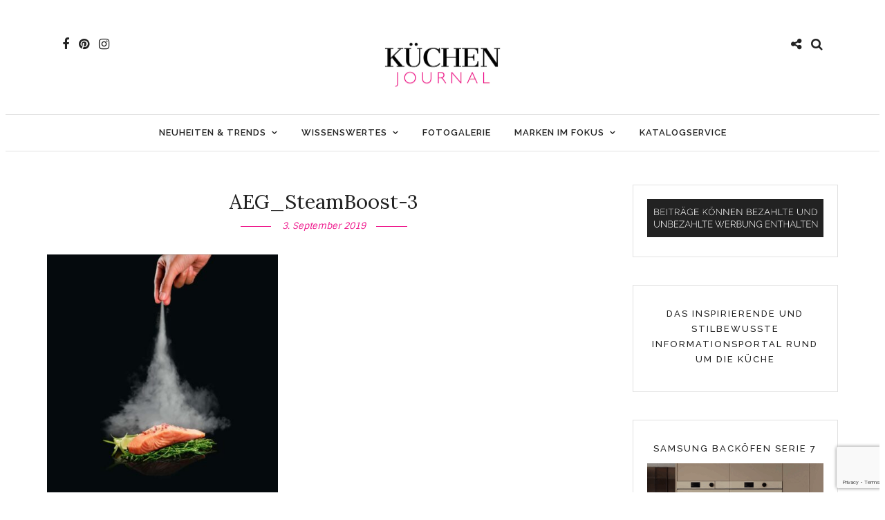

--- FILE ---
content_type: text/html; charset=UTF-8
request_url: https://www.kuechenjournal.com/vitamine-geschont-geschmack-verbessert/aeg_steamboost-3/
body_size: 18100
content:
<!DOCTYPE html>
<html dir="ltr" lang="de" prefix="og: https://ogp.me/ns#" >
<head>
<meta charset="UTF-8" />

<meta name="viewport" content="width=device-width, initial-scale=1, maximum-scale=1" />

<meta name="format-detection" content="telephone=no">

<link rel="profile" href="http://gmpg.org/xfn/11" />
<link rel="pingback" href="https://www.kuechenjournal.com/xmlrpc.php" />


		<link rel="shortcut icon" href="https://www.kuechenjournal.com/wp-content/uploads/2022/12/cropped-Flavicon_Websiteicon.png" />
 

<title>AEG_SteamBoost-3 | KÜCHEN JOURNAL</title>
	<style>img:is([sizes="auto" i], [sizes^="auto," i]) { contain-intrinsic-size: 3000px 1500px }</style>
	
		<!-- All in One SEO Pro 4.9.3 - aioseo.com -->
	<meta name="description" content="Garen mit SteamBoost schont Vitamine. Foto: AEG" />
	<meta name="robots" content="max-image-preview:large" />
	<meta name="author" content="Stefanie Bender"/>
	<link rel="canonical" href="https://www.kuechenjournal.com/vitamine-geschont-geschmack-verbessert/aeg_steamboost-3/" />
	<meta name="generator" content="All in One SEO Pro (AIOSEO) 4.9.3" />
		<meta property="og:locale" content="de_DE" />
		<meta property="og:site_name" content="Küchen Journal" />
		<meta property="og:type" content="product" />
		<meta property="og:title" content="AEG_SteamBoost-3 | KÜCHEN JOURNAL" />
		<meta property="og:url" content="https://www.kuechenjournal.com/vitamine-geschont-geschmack-verbessert/aeg_steamboost-3/" />
		<meta property="fb:admins" content="https://www.facebook.com/sabine.link.330" />
		<meta property="og:image" content="https://www.kuechenjournal.com/wp-content/uploads/2017/06/Datenschutz_Kueche.jpg" />
		<meta property="og:image:secure_url" content="https://www.kuechenjournal.com/wp-content/uploads/2017/06/Datenschutz_Kueche.jpg" />
		<meta property="og:image:width" content="1280" />
		<meta property="og:image:height" content="479" />
		<meta name="twitter:card" content="summary" />
		<meta name="twitter:title" content="AEG_SteamBoost-3 | KÜCHEN JOURNAL" />
		<meta name="twitter:image" content="https://www.kuechenjournal.com/wp-content/uploads/2017/06/Datenschutz_Kueche.jpg" />
		<script type="application/ld+json" class="aioseo-schema">
			{"@context":"https:\/\/schema.org","@graph":[{"@type":"BreadcrumbList","@id":"https:\/\/www.kuechenjournal.com\/vitamine-geschont-geschmack-verbessert\/aeg_steamboost-3\/#breadcrumblist","itemListElement":[{"@type":"ListItem","@id":"https:\/\/www.kuechenjournal.com#listItem","position":1,"name":"Home","item":"https:\/\/www.kuechenjournal.com","nextItem":{"@type":"ListItem","@id":"https:\/\/www.kuechenjournal.com\/vitamine-geschont-geschmack-verbessert\/aeg_steamboost-3\/#listItem","name":"AEG_SteamBoost-3"}},{"@type":"ListItem","@id":"https:\/\/www.kuechenjournal.com\/vitamine-geschont-geschmack-verbessert\/aeg_steamboost-3\/#listItem","position":2,"name":"AEG_SteamBoost-3","previousItem":{"@type":"ListItem","@id":"https:\/\/www.kuechenjournal.com#listItem","name":"Home"}}]},{"@type":"Organization","@id":"https:\/\/www.kuechenjournal.com\/#organization","name":"K\u00dcCHEN JOURNAL","description":"K\u00fcchen Ideen, die inspirieren!","url":"https:\/\/www.kuechenjournal.com\/","telephone":"+4921739127303","logo":{"@type":"ImageObject","url":"https:\/\/www.kuechenjournal.com\/wp-content\/uploads\/2022\/12\/KJ-Logo-Kuechen-Journal-400px-e1674735897602.png","@id":"https:\/\/www.kuechenjournal.com\/vitamine-geschont-geschmack-verbessert\/aeg_steamboost-3\/#organizationLogo","width":385,"height":200},"image":{"@id":"https:\/\/www.kuechenjournal.com\/vitamine-geschont-geschmack-verbessert\/aeg_steamboost-3\/#organizationLogo"},"sameAs":["https:\/\/www.instagram.com\/kuechenjournal\/","https:\/\/www.pinterest.de\/kuechenjournal\/"]},{"@type":"Person","@id":"https:\/\/www.kuechenjournal.com\/author\/kuechenfee\/#author","url":"https:\/\/www.kuechenjournal.com\/author\/kuechenfee\/","name":"Stefanie Bender"},{"@type":"WebPage","@id":"https:\/\/www.kuechenjournal.com\/vitamine-geschont-geschmack-verbessert\/aeg_steamboost-3\/#webpage","url":"https:\/\/www.kuechenjournal.com\/vitamine-geschont-geschmack-verbessert\/aeg_steamboost-3\/","name":"AEG_SteamBoost-3 | K\u00dcCHEN JOURNAL","description":"Garen mit SteamBoost schont Vitamine. Foto: AEG","inLanguage":"de-DE","isPartOf":{"@id":"https:\/\/www.kuechenjournal.com\/#website"},"breadcrumb":{"@id":"https:\/\/www.kuechenjournal.com\/vitamine-geschont-geschmack-verbessert\/aeg_steamboost-3\/#breadcrumblist"},"author":{"@id":"https:\/\/www.kuechenjournal.com\/author\/kuechenfee\/#author"},"creator":{"@id":"https:\/\/www.kuechenjournal.com\/author\/kuechenfee\/#author"},"datePublished":"2019-09-03T19:00:56+02:00","dateModified":"2019-09-03T19:01:18+02:00"},{"@type":"WebSite","@id":"https:\/\/www.kuechenjournal.com\/#website","url":"https:\/\/www.kuechenjournal.com\/","name":"K\u00dcCHEN JOURNAL","description":"K\u00fcchen Ideen, die inspirieren!","inLanguage":"de-DE","publisher":{"@id":"https:\/\/www.kuechenjournal.com\/#organization"}}]}
		</script>
		<!-- All in One SEO Pro -->

<link rel='dns-prefetch' href='//fonts.googleapis.com' />
<link rel="alternate" type="application/rss+xml" title="KÜCHEN JOURNAL &raquo; Feed" href="https://www.kuechenjournal.com/feed/" />
<link rel="alternate" type="application/rss+xml" title="KÜCHEN JOURNAL &raquo; Kommentar-Feed" href="https://www.kuechenjournal.com/comments/feed/" />
<script type="text/javascript">
/* <![CDATA[ */
window._wpemojiSettings = {"baseUrl":"https:\/\/s.w.org\/images\/core\/emoji\/16.0.1\/72x72\/","ext":".png","svgUrl":"https:\/\/s.w.org\/images\/core\/emoji\/16.0.1\/svg\/","svgExt":".svg","source":{"concatemoji":"https:\/\/www.kuechenjournal.com\/wp-includes\/js\/wp-emoji-release.min.js"}};
/*! This file is auto-generated */
!function(s,n){var o,i,e;function c(e){try{var t={supportTests:e,timestamp:(new Date).valueOf()};sessionStorage.setItem(o,JSON.stringify(t))}catch(e){}}function p(e,t,n){e.clearRect(0,0,e.canvas.width,e.canvas.height),e.fillText(t,0,0);var t=new Uint32Array(e.getImageData(0,0,e.canvas.width,e.canvas.height).data),a=(e.clearRect(0,0,e.canvas.width,e.canvas.height),e.fillText(n,0,0),new Uint32Array(e.getImageData(0,0,e.canvas.width,e.canvas.height).data));return t.every(function(e,t){return e===a[t]})}function u(e,t){e.clearRect(0,0,e.canvas.width,e.canvas.height),e.fillText(t,0,0);for(var n=e.getImageData(16,16,1,1),a=0;a<n.data.length;a++)if(0!==n.data[a])return!1;return!0}function f(e,t,n,a){switch(t){case"flag":return n(e,"\ud83c\udff3\ufe0f\u200d\u26a7\ufe0f","\ud83c\udff3\ufe0f\u200b\u26a7\ufe0f")?!1:!n(e,"\ud83c\udde8\ud83c\uddf6","\ud83c\udde8\u200b\ud83c\uddf6")&&!n(e,"\ud83c\udff4\udb40\udc67\udb40\udc62\udb40\udc65\udb40\udc6e\udb40\udc67\udb40\udc7f","\ud83c\udff4\u200b\udb40\udc67\u200b\udb40\udc62\u200b\udb40\udc65\u200b\udb40\udc6e\u200b\udb40\udc67\u200b\udb40\udc7f");case"emoji":return!a(e,"\ud83e\udedf")}return!1}function g(e,t,n,a){var r="undefined"!=typeof WorkerGlobalScope&&self instanceof WorkerGlobalScope?new OffscreenCanvas(300,150):s.createElement("canvas"),o=r.getContext("2d",{willReadFrequently:!0}),i=(o.textBaseline="top",o.font="600 32px Arial",{});return e.forEach(function(e){i[e]=t(o,e,n,a)}),i}function t(e){var t=s.createElement("script");t.src=e,t.defer=!0,s.head.appendChild(t)}"undefined"!=typeof Promise&&(o="wpEmojiSettingsSupports",i=["flag","emoji"],n.supports={everything:!0,everythingExceptFlag:!0},e=new Promise(function(e){s.addEventListener("DOMContentLoaded",e,{once:!0})}),new Promise(function(t){var n=function(){try{var e=JSON.parse(sessionStorage.getItem(o));if("object"==typeof e&&"number"==typeof e.timestamp&&(new Date).valueOf()<e.timestamp+604800&&"object"==typeof e.supportTests)return e.supportTests}catch(e){}return null}();if(!n){if("undefined"!=typeof Worker&&"undefined"!=typeof OffscreenCanvas&&"undefined"!=typeof URL&&URL.createObjectURL&&"undefined"!=typeof Blob)try{var e="postMessage("+g.toString()+"("+[JSON.stringify(i),f.toString(),p.toString(),u.toString()].join(",")+"));",a=new Blob([e],{type:"text/javascript"}),r=new Worker(URL.createObjectURL(a),{name:"wpTestEmojiSupports"});return void(r.onmessage=function(e){c(n=e.data),r.terminate(),t(n)})}catch(e){}c(n=g(i,f,p,u))}t(n)}).then(function(e){for(var t in e)n.supports[t]=e[t],n.supports.everything=n.supports.everything&&n.supports[t],"flag"!==t&&(n.supports.everythingExceptFlag=n.supports.everythingExceptFlag&&n.supports[t]);n.supports.everythingExceptFlag=n.supports.everythingExceptFlag&&!n.supports.flag,n.DOMReady=!1,n.readyCallback=function(){n.DOMReady=!0}}).then(function(){return e}).then(function(){var e;n.supports.everything||(n.readyCallback(),(e=n.source||{}).concatemoji?t(e.concatemoji):e.wpemoji&&e.twemoji&&(t(e.twemoji),t(e.wpemoji)))}))}((window,document),window._wpemojiSettings);
/* ]]> */
</script>
<style id='wp-emoji-styles-inline-css' type='text/css'>

	img.wp-smiley, img.emoji {
		display: inline !important;
		border: none !important;
		box-shadow: none !important;
		height: 1em !important;
		width: 1em !important;
		margin: 0 0.07em !important;
		vertical-align: -0.1em !important;
		background: none !important;
		padding: 0 !important;
	}
</style>
<link rel='stylesheet' id='wp-block-library-css' href='https://www.kuechenjournal.com/wp-includes/css/dist/block-library/style.min.css' type='text/css' media='all' />
<style id='classic-theme-styles-inline-css' type='text/css'>
/*! This file is auto-generated */
.wp-block-button__link{color:#fff;background-color:#32373c;border-radius:9999px;box-shadow:none;text-decoration:none;padding:calc(.667em + 2px) calc(1.333em + 2px);font-size:1.125em}.wp-block-file__button{background:#32373c;color:#fff;text-decoration:none}
</style>
<link rel='stylesheet' id='aioseo/css/src/vue/standalone/blocks/table-of-contents/global.scss-css' href='https://www.kuechenjournal.com/wp-content/plugins/all-in-one-seo-pack-pro/dist/Pro/assets/css/table-of-contents/global.e90f6d47.css' type='text/css' media='all' />
<link rel='stylesheet' id='aioseo/css/src/vue/standalone/blocks/pro/recipe/global.scss-css' href='https://www.kuechenjournal.com/wp-content/plugins/all-in-one-seo-pack-pro/dist/Pro/assets/css/recipe/global.67a3275f.css' type='text/css' media='all' />
<link rel='stylesheet' id='aioseo/css/src/vue/standalone/blocks/pro/product/global.scss-css' href='https://www.kuechenjournal.com/wp-content/plugins/all-in-one-seo-pack-pro/dist/Pro/assets/css/product/global.61066cfb.css' type='text/css' media='all' />
<link rel='stylesheet' id='wp-components-css' href='https://www.kuechenjournal.com/wp-includes/css/dist/components/style.min.css' type='text/css' media='all' />
<link rel='stylesheet' id='wp-preferences-css' href='https://www.kuechenjournal.com/wp-includes/css/dist/preferences/style.min.css' type='text/css' media='all' />
<link rel='stylesheet' id='wp-block-editor-css' href='https://www.kuechenjournal.com/wp-includes/css/dist/block-editor/style.min.css' type='text/css' media='all' />
<link rel='stylesheet' id='popup-maker-block-library-style-css' href='https://www.kuechenjournal.com/wp-content/plugins/popup-maker/dist/packages/block-library-style.css' type='text/css' media='all' />
<style id='global-styles-inline-css' type='text/css'>
:root{--wp--preset--aspect-ratio--square: 1;--wp--preset--aspect-ratio--4-3: 4/3;--wp--preset--aspect-ratio--3-4: 3/4;--wp--preset--aspect-ratio--3-2: 3/2;--wp--preset--aspect-ratio--2-3: 2/3;--wp--preset--aspect-ratio--16-9: 16/9;--wp--preset--aspect-ratio--9-16: 9/16;--wp--preset--color--black: #000000;--wp--preset--color--cyan-bluish-gray: #abb8c3;--wp--preset--color--white: #ffffff;--wp--preset--color--pale-pink: #f78da7;--wp--preset--color--vivid-red: #cf2e2e;--wp--preset--color--luminous-vivid-orange: #ff6900;--wp--preset--color--luminous-vivid-amber: #fcb900;--wp--preset--color--light-green-cyan: #7bdcb5;--wp--preset--color--vivid-green-cyan: #00d084;--wp--preset--color--pale-cyan-blue: #8ed1fc;--wp--preset--color--vivid-cyan-blue: #0693e3;--wp--preset--color--vivid-purple: #9b51e0;--wp--preset--gradient--vivid-cyan-blue-to-vivid-purple: linear-gradient(135deg,rgba(6,147,227,1) 0%,rgb(155,81,224) 100%);--wp--preset--gradient--light-green-cyan-to-vivid-green-cyan: linear-gradient(135deg,rgb(122,220,180) 0%,rgb(0,208,130) 100%);--wp--preset--gradient--luminous-vivid-amber-to-luminous-vivid-orange: linear-gradient(135deg,rgba(252,185,0,1) 0%,rgba(255,105,0,1) 100%);--wp--preset--gradient--luminous-vivid-orange-to-vivid-red: linear-gradient(135deg,rgba(255,105,0,1) 0%,rgb(207,46,46) 100%);--wp--preset--gradient--very-light-gray-to-cyan-bluish-gray: linear-gradient(135deg,rgb(238,238,238) 0%,rgb(169,184,195) 100%);--wp--preset--gradient--cool-to-warm-spectrum: linear-gradient(135deg,rgb(74,234,220) 0%,rgb(151,120,209) 20%,rgb(207,42,186) 40%,rgb(238,44,130) 60%,rgb(251,105,98) 80%,rgb(254,248,76) 100%);--wp--preset--gradient--blush-light-purple: linear-gradient(135deg,rgb(255,206,236) 0%,rgb(152,150,240) 100%);--wp--preset--gradient--blush-bordeaux: linear-gradient(135deg,rgb(254,205,165) 0%,rgb(254,45,45) 50%,rgb(107,0,62) 100%);--wp--preset--gradient--luminous-dusk: linear-gradient(135deg,rgb(255,203,112) 0%,rgb(199,81,192) 50%,rgb(65,88,208) 100%);--wp--preset--gradient--pale-ocean: linear-gradient(135deg,rgb(255,245,203) 0%,rgb(182,227,212) 50%,rgb(51,167,181) 100%);--wp--preset--gradient--electric-grass: linear-gradient(135deg,rgb(202,248,128) 0%,rgb(113,206,126) 100%);--wp--preset--gradient--midnight: linear-gradient(135deg,rgb(2,3,129) 0%,rgb(40,116,252) 100%);--wp--preset--font-size--small: 13px;--wp--preset--font-size--medium: 20px;--wp--preset--font-size--large: 36px;--wp--preset--font-size--x-large: 42px;--wp--preset--spacing--20: 0.44rem;--wp--preset--spacing--30: 0.67rem;--wp--preset--spacing--40: 1rem;--wp--preset--spacing--50: 1.5rem;--wp--preset--spacing--60: 2.25rem;--wp--preset--spacing--70: 3.38rem;--wp--preset--spacing--80: 5.06rem;--wp--preset--shadow--natural: 6px 6px 9px rgba(0, 0, 0, 0.2);--wp--preset--shadow--deep: 12px 12px 50px rgba(0, 0, 0, 0.4);--wp--preset--shadow--sharp: 6px 6px 0px rgba(0, 0, 0, 0.2);--wp--preset--shadow--outlined: 6px 6px 0px -3px rgba(255, 255, 255, 1), 6px 6px rgba(0, 0, 0, 1);--wp--preset--shadow--crisp: 6px 6px 0px rgba(0, 0, 0, 1);}:where(.is-layout-flex){gap: 0.5em;}:where(.is-layout-grid){gap: 0.5em;}body .is-layout-flex{display: flex;}.is-layout-flex{flex-wrap: wrap;align-items: center;}.is-layout-flex > :is(*, div){margin: 0;}body .is-layout-grid{display: grid;}.is-layout-grid > :is(*, div){margin: 0;}:where(.wp-block-columns.is-layout-flex){gap: 2em;}:where(.wp-block-columns.is-layout-grid){gap: 2em;}:where(.wp-block-post-template.is-layout-flex){gap: 1.25em;}:where(.wp-block-post-template.is-layout-grid){gap: 1.25em;}.has-black-color{color: var(--wp--preset--color--black) !important;}.has-cyan-bluish-gray-color{color: var(--wp--preset--color--cyan-bluish-gray) !important;}.has-white-color{color: var(--wp--preset--color--white) !important;}.has-pale-pink-color{color: var(--wp--preset--color--pale-pink) !important;}.has-vivid-red-color{color: var(--wp--preset--color--vivid-red) !important;}.has-luminous-vivid-orange-color{color: var(--wp--preset--color--luminous-vivid-orange) !important;}.has-luminous-vivid-amber-color{color: var(--wp--preset--color--luminous-vivid-amber) !important;}.has-light-green-cyan-color{color: var(--wp--preset--color--light-green-cyan) !important;}.has-vivid-green-cyan-color{color: var(--wp--preset--color--vivid-green-cyan) !important;}.has-pale-cyan-blue-color{color: var(--wp--preset--color--pale-cyan-blue) !important;}.has-vivid-cyan-blue-color{color: var(--wp--preset--color--vivid-cyan-blue) !important;}.has-vivid-purple-color{color: var(--wp--preset--color--vivid-purple) !important;}.has-black-background-color{background-color: var(--wp--preset--color--black) !important;}.has-cyan-bluish-gray-background-color{background-color: var(--wp--preset--color--cyan-bluish-gray) !important;}.has-white-background-color{background-color: var(--wp--preset--color--white) !important;}.has-pale-pink-background-color{background-color: var(--wp--preset--color--pale-pink) !important;}.has-vivid-red-background-color{background-color: var(--wp--preset--color--vivid-red) !important;}.has-luminous-vivid-orange-background-color{background-color: var(--wp--preset--color--luminous-vivid-orange) !important;}.has-luminous-vivid-amber-background-color{background-color: var(--wp--preset--color--luminous-vivid-amber) !important;}.has-light-green-cyan-background-color{background-color: var(--wp--preset--color--light-green-cyan) !important;}.has-vivid-green-cyan-background-color{background-color: var(--wp--preset--color--vivid-green-cyan) !important;}.has-pale-cyan-blue-background-color{background-color: var(--wp--preset--color--pale-cyan-blue) !important;}.has-vivid-cyan-blue-background-color{background-color: var(--wp--preset--color--vivid-cyan-blue) !important;}.has-vivid-purple-background-color{background-color: var(--wp--preset--color--vivid-purple) !important;}.has-black-border-color{border-color: var(--wp--preset--color--black) !important;}.has-cyan-bluish-gray-border-color{border-color: var(--wp--preset--color--cyan-bluish-gray) !important;}.has-white-border-color{border-color: var(--wp--preset--color--white) !important;}.has-pale-pink-border-color{border-color: var(--wp--preset--color--pale-pink) !important;}.has-vivid-red-border-color{border-color: var(--wp--preset--color--vivid-red) !important;}.has-luminous-vivid-orange-border-color{border-color: var(--wp--preset--color--luminous-vivid-orange) !important;}.has-luminous-vivid-amber-border-color{border-color: var(--wp--preset--color--luminous-vivid-amber) !important;}.has-light-green-cyan-border-color{border-color: var(--wp--preset--color--light-green-cyan) !important;}.has-vivid-green-cyan-border-color{border-color: var(--wp--preset--color--vivid-green-cyan) !important;}.has-pale-cyan-blue-border-color{border-color: var(--wp--preset--color--pale-cyan-blue) !important;}.has-vivid-cyan-blue-border-color{border-color: var(--wp--preset--color--vivid-cyan-blue) !important;}.has-vivid-purple-border-color{border-color: var(--wp--preset--color--vivid-purple) !important;}.has-vivid-cyan-blue-to-vivid-purple-gradient-background{background: var(--wp--preset--gradient--vivid-cyan-blue-to-vivid-purple) !important;}.has-light-green-cyan-to-vivid-green-cyan-gradient-background{background: var(--wp--preset--gradient--light-green-cyan-to-vivid-green-cyan) !important;}.has-luminous-vivid-amber-to-luminous-vivid-orange-gradient-background{background: var(--wp--preset--gradient--luminous-vivid-amber-to-luminous-vivid-orange) !important;}.has-luminous-vivid-orange-to-vivid-red-gradient-background{background: var(--wp--preset--gradient--luminous-vivid-orange-to-vivid-red) !important;}.has-very-light-gray-to-cyan-bluish-gray-gradient-background{background: var(--wp--preset--gradient--very-light-gray-to-cyan-bluish-gray) !important;}.has-cool-to-warm-spectrum-gradient-background{background: var(--wp--preset--gradient--cool-to-warm-spectrum) !important;}.has-blush-light-purple-gradient-background{background: var(--wp--preset--gradient--blush-light-purple) !important;}.has-blush-bordeaux-gradient-background{background: var(--wp--preset--gradient--blush-bordeaux) !important;}.has-luminous-dusk-gradient-background{background: var(--wp--preset--gradient--luminous-dusk) !important;}.has-pale-ocean-gradient-background{background: var(--wp--preset--gradient--pale-ocean) !important;}.has-electric-grass-gradient-background{background: var(--wp--preset--gradient--electric-grass) !important;}.has-midnight-gradient-background{background: var(--wp--preset--gradient--midnight) !important;}.has-small-font-size{font-size: var(--wp--preset--font-size--small) !important;}.has-medium-font-size{font-size: var(--wp--preset--font-size--medium) !important;}.has-large-font-size{font-size: var(--wp--preset--font-size--large) !important;}.has-x-large-font-size{font-size: var(--wp--preset--font-size--x-large) !important;}
:where(.wp-block-post-template.is-layout-flex){gap: 1.25em;}:where(.wp-block-post-template.is-layout-grid){gap: 1.25em;}
:where(.wp-block-columns.is-layout-flex){gap: 2em;}:where(.wp-block-columns.is-layout-grid){gap: 2em;}
:root :where(.wp-block-pullquote){font-size: 1.5em;line-height: 1.6;}
</style>
<link rel='stylesheet' id='contact-form-7-css' href='https://www.kuechenjournal.com/wp-content/plugins/contact-form-7/includes/css/styles.css' type='text/css' media='all' />
<link rel='stylesheet' id='responsive-lightbox-magnific-css' href='https://www.kuechenjournal.com/wp-content/plugins/responsive-lightbox/assets/magnific/magnific-popup.min.css' type='text/css' media='all' />
<link rel='stylesheet' id='letsblog-reset-css-css' href='https://www.kuechenjournal.com/wp-content/themes/letsblog/css/reset.css' type='text/css' media='all' />
<link rel='stylesheet' id='letsblog-wordpress-css-css' href='https://www.kuechenjournal.com/wp-content/themes/letsblog/css/wordpress.css' type='text/css' media='all' />
<link rel='stylesheet' id='letsblog-animation-css' href='https://www.kuechenjournal.com/wp-content/themes/letsblog/css/animation.css' type='text/css' media='all' />
<link rel='stylesheet' id='letsblog-magnific-popup-css-css' href='https://www.kuechenjournal.com/wp-content/themes/letsblog/css/magnific-popup.css' type='text/css' media='all' />
<link rel='stylesheet' id='letsblog-jquery-ui-css-css' href='https://www.kuechenjournal.com/wp-content/themes/letsblog/css/jqueryui/custom.css' type='text/css' media='all' />
<link rel='stylesheet' id='letsblog-flexslider-css-css' href='https://www.kuechenjournal.com/wp-content/themes/letsblog/js/flexslider/flexslider.css' type='text/css' media='all' />
<link rel='stylesheet' id='letsblog-tooltipster-css-css' href='https://www.kuechenjournal.com/wp-content/themes/letsblog/css/tooltipster.css' type='text/css' media='all' />
<link rel='stylesheet' id='letsblog-screen-css-css' href='https://www.kuechenjournal.com/wp-content/themes/letsblog/css/screen.css' type='text/css' media='all' />
<link rel='stylesheet' id='letsblog-fonts-css' href='https://fonts.googleapis.com/css?family=Raleway%3A300%2C400%2C600%2C700%2C400italic%7CLora%3A300%2C400%2C600%2C700%2C400italic%7CSintony%3A300%2C400%2C600%2C700%2C400italic&#038;subset=latin%2Clatin-ext%2Ccyrillic-ext%2Cgreek-ext%2Ccyrillic' type='text/css' media='all' />
<link rel='stylesheet' id='letsblog-fontawesome-css-css' href='https://www.kuechenjournal.com/wp-content/themes/letsblog/css/font-awesome.min.css' type='text/css' media='all' />
<link rel='stylesheet' id='letsblog-script-custom-css-css' href='https://www.kuechenjournal.com/wp-content/themes/letsblog/templates/script-custom-css.php' type='text/css' media='all' />
<link rel='stylesheet' id='meks_instagram-widget-styles-css' href='https://www.kuechenjournal.com/wp-content/plugins/meks-easy-instagram-widget/css/widget.css' type='text/css' media='all' />
<link rel='stylesheet' id='letsblog-script-responsive-css-css' href='https://www.kuechenjournal.com/wp-content/themes/letsblog/css/grid.css' type='text/css' media='all' />
<link rel='stylesheet' id='kirki_google_fonts-css' href='https://fonts.googleapis.com/css?family=Raleway%3A600%2C500%7CLora%7CSintony&#038;subset' type='text/css' media='all' />
<link rel='stylesheet' id='kirki-styles-global-css' href='https://www.kuechenjournal.com/wp-content/themes/letsblog/modules/kirki/assets/css/kirki-styles.css' type='text/css' media='all' />
<style id='kirki-styles-global-inline-css' type='text/css'>
body, input[type=text], input[type=email], input[type=url], input[type=password], textarea{font-family:Raleway, Helvetica, Arial, sans-serif;}body{font-size:17px;}h1, h2, h3, h4, h5, h6, h7{font-family:Lora, Georgia, serif;font-weight:400;}h1{font-size:29px;}h2{font-size:27px;}h3{font-size:24px;}h4{font-size:21px;}h5{font-size:15px;}h6{font-size:13px;}body, #gallery_lightbox h2, .slider_wrapper .gallery_image_caption h2, .post_info a{color:#222222;}::selection{background-color:#222222;}a{color:#222222;}a:hover, a:active, .post_info_comment a i{color:#ee1289;}h1, h2, h3, h4, h5, pre, code, tt, blockquote, .post_header h5 a, .post_header h3 a, .post_header.grid h6 a, .post_header.fullwidth h4 a, .post_header h5 a, blockquote, .site_loading_logo_item i{color:#222222;}#social_share_wrapper, hr, #social_share_wrapper, .post.type-post, .comment .right, .widget_tag_cloud div a, .meta-tags a, .tag_cloud a, #footer, #post_more_wrapper, #page_content_wrapper .inner .sidebar_wrapper ul.sidebar_widget li.widget_nav_menu ul.menu li.current-menu-item a, .page_content_wrapper .inner .sidebar_wrapper ul.sidebar_widget li.widget_nav_menu ul.menu li.current-menu-item a, #autocomplete, .page_tagline{border-color:#e1e1e1;}input[type=text], input[type=password], input[type=email], input[type=url], textarea{background-color:#ffffff;color:#000000;border-color:#e1e1e1;}input[type=text]:focus, input[type=password]:focus, input[type=email]:focus, input[type=url]:focus, textarea:focus{border-color:#000000;}input[type=submit], input[type=button], a.button, .button{font-family:Raleway, Helvetica, Arial, sans-serif;background-color:#888888;color:#ffffff;border-color:#888888;}.frame_top, .frame_bottom, .frame_left, .frame_right{background:#ffffff;}#menu_wrapper .nav ul li a, #menu_wrapper div .nav li > a{font-family:Raleway, Helvetica, Arial, sans-serif;font-size:13px;font-weight:600;letter-spacing:1px;text-transform:uppercase;color:#222222;}#menu_wrapper .nav ul li a.hover, #menu_wrapper .nav ul li a:hover, #menu_wrapper div .nav li a.hover, #menu_wrapper div .nav li a:hover{color:#ee1289;}#menu_wrapper div .nav > li.current-menu-item > a, #menu_wrapper div .nav > li.current-menu-parent > a, #menu_wrapper div .nav > li.current-menu-ancestor > a{color:#ee1289;}.top_bar{background-color:#ffffff;}#menu_wrapper .nav ul li ul li a, #menu_wrapper div .nav li ul li a, #menu_wrapper div .nav li.current-menu-parent ul li a{font-size:10px;font-weight:500;letter-spacing:2px;text-transform:uppercase;color:#222222;}.mobile_main_nav li a:hover, .mobile_main_nav li a:active, #sub_menu li a:hover, #sub_menu li a:active, .mobile_menu_wrapper .sidebar_wrapper h2.widgettitle{color:#ee1289;}#menu_wrapper .nav ul li ul li a:hover, #menu_wrapper div .nav li ul li a:hover, #menu_wrapper div .nav li.current-menu-parent ul li a:hover, #menu_wrapper .nav ul li.megamenu ul li ul li a:hover, #menu_wrapper div .nav li.megamenu ul li ul li a:hover, #menu_wrapper .nav ul li.megamenu ul li ul li a:active, #menu_wrapper div .nav li.megamenu ul li ul li a:active{background:#f9f9f9;}#menu_wrapper .nav ul li ul, #menu_wrapper div .nav li ul{background:#ffffff;border-color:#e1e1e1;}#menu_wrapper div .nav li.megamenu ul li > a, #menu_wrapper div .nav li.megamenu ul li > a:hover, #menu_wrapper div .nav li.megamenu ul li > a:active{color:#222222;}#menu_wrapper div .nav li.megamenu ul li{border-color:#eeeeee;}.above_top_bar{background:#222222;}#top_menu li a, .top_contact_info, .top_contact_info i, .top_contact_info a, .top_contact_info a:hover, .top_contact_info a:active{color:#ffffff;}.mobile_menu_wrapper #searchform{background:#ee1289;}.mobile_menu_wrapper #searchform input[type=text], .mobile_menu_wrapper #searchform button i{color:#ffffff;}.mobile_menu_wrapper{background-color:#ffffff;}.mobile_main_nav li a, #sub_menu li a{font-family:Raleway, Helvetica, Arial, sans-serif;font-size:12px;text-transform:uppercase;letter-spacing:2px;}.mobile_main_nav li a, #sub_menu li a, .mobile_menu_wrapper .sidebar_wrapper a, .mobile_menu_wrapper .sidebar_wrapper, #close_mobile_menu i{color:#666666;}#page_caption{background-color:#f9f9f9;padding-top:11px;padding-bottom:12px;}#page_caption h1{font-size:27px;}#page_caption h1, .post_caption h1{font-weight:400;text-transform:uppercase;letter-spacing:2px;color:#222222;}#page_caption.hasbg{height:500px;}.page_tagline{color:#999999;font-size:11px;font-weight:400;letter-spacing:5px;text-transform:uppercase;}#page_content_wrapper .sidebar .content .sidebar_widget li h2.widgettitle, h2.widgettitle, h5.widgettitle,
                .widget_block .wp-block-group__inner-container h2{font-family:Raleway, Helvetica, Arial, sans-serif;font-size:13px;font-weight:500;letter-spacing:2px;text-transform:uppercase;}#page_content_wrapper .inner .sidebar_wrapper .sidebar .content, .page_content_wrapper .inner .sidebar_wrapper .sidebar .content,
                .widget_block .wp-block-group__inner-container h2{color:#444444;}#page_content_wrapper .inner .sidebar_wrapper a, .page_content_wrapper .inner .sidebar_wrapper a{color:#222222;}#page_content_wrapper .inner .sidebar_wrapper a:hover, #page_content_wrapper .inner .sidebar_wrapper a:active, .page_content_wrapper .inner .sidebar_wrapper a:hover, .page_content_wrapper .inner .sidebar_wrapper a:active{color:#ee1289;}#page_content_wrapper .sidebar .content .sidebar_widget li h2.widgettitle, h2.widgettitle, h5.widgettitle{color:#222222;}.footer_bar{background-color:#222222;}#footer, #copyright{color:#999999;}#copyright a, #copyright a:active, #footer a, #footer a:active, #footer_menu li a, #footer_menu li a:active{color:#ffffff;}#copyright a:hover, #footer a:hover, .social_wrapper ul li a:hover, #footer_menu li a:hover{color:#ee1289;}.footer_bar_wrapper, .footer_bar{border-color:#444444;}#footer .widget_tag_cloud div a{background:#444444;}.footer_bar_wrapper .social_wrapper ul li a{color:#ffffff;}.post_header:not(.single) h5, body.single-post .post_header_title h1, #post_featured_slider li .slider_image .slide_post h2, #page_content_wrapper .posts.blog li a, .page_content_wrapper .posts.blog li a, #page_content_wrapper .sidebar .content .sidebar_widget > li.widget_recent_entries ul li a, #autocomplete li strong, .post_related strong, #footer ul.sidebar_widget .posts.blog li a, .post_info_comment{font-family:Raleway, Helvetica, Arial, sans-serif;}.post_header:not(.single) h5, body.single-post .post_header_title h1, #post_featured_slider li .slider_image .slide_post h2, #page_content_wrapper .posts.blog li a, .page_content_wrapper .posts.blog li a, #page_content_wrapper .sidebar .content .sidebar_widget > li.widget_recent_entries ul li a, #autocomplete li strong, .post_related strong, #footer ul.sidebar_widget .posts.blog li a{text-transform:uppercase;letter-spacing:1px;}.post_info_date, .post_attribute, .comment_date, .post-date, #post_featured_slider li .slider_image .slide_post .slide_post_date{font-family:Sintony, Helvetica, Arial, sans-serif;}.post_info_date{color:#ee1289;}.post_info_date:before{border-color:#ee1289;}.readmore{color:#ee1289;}
</style>
<script type="text/javascript" src="https://www.kuechenjournal.com/wp-includes/js/jquery/jquery.min.js" id="jquery-core-js"></script>
<script type="text/javascript" src="https://www.kuechenjournal.com/wp-includes/js/jquery/jquery-migrate.min.js" id="jquery-migrate-js"></script>
<script type="text/javascript" src="https://www.kuechenjournal.com/wp-content/plugins/responsive-lightbox/assets/magnific/jquery.magnific-popup.min.js" id="responsive-lightbox-magnific-js"></script>
<script type="text/javascript" src="https://www.kuechenjournal.com/wp-includes/js/underscore.min.js" id="underscore-js"></script>
<script type="text/javascript" src="https://www.kuechenjournal.com/wp-content/plugins/responsive-lightbox/assets/infinitescroll/infinite-scroll.pkgd.min.js" id="responsive-lightbox-infinite-scroll-js"></script>
<script type="text/javascript" src="https://www.kuechenjournal.com/wp-content/plugins/responsive-lightbox/assets/dompurify/purify.min.js" id="dompurify-js"></script>
<script type="text/javascript" id="responsive-lightbox-sanitizer-js-before">
/* <![CDATA[ */
window.RLG = window.RLG || {}; window.RLG.sanitizeAllowedHosts = ["youtube.com","www.youtube.com","youtu.be","vimeo.com","player.vimeo.com"];
/* ]]> */
</script>
<script type="text/javascript" src="https://www.kuechenjournal.com/wp-content/plugins/responsive-lightbox/js/sanitizer.js" id="responsive-lightbox-sanitizer-js"></script>
<script type="text/javascript" id="responsive-lightbox-js-before">
/* <![CDATA[ */
var rlArgs = {"script":"magnific","selector":"lightbox","customEvents":"","activeGalleries":true,"disableOn":0,"midClick":true,"preloader":true,"closeOnContentClick":true,"closeOnBgClick":true,"closeBtnInside":true,"showCloseBtn":true,"enableEscapeKey":true,"alignTop":false,"fixedContentPos":"auto","fixedBgPos":"auto","autoFocusLast":true,"woocommerce_gallery":false,"ajaxurl":"https:\/\/www.kuechenjournal.com\/wp-admin\/admin-ajax.php","nonce":"d0f7d3c73b","preview":false,"postId":9832,"scriptExtension":false};
/* ]]> */
</script>
<script type="text/javascript" src="https://www.kuechenjournal.com/wp-content/plugins/responsive-lightbox/js/front.js" id="responsive-lightbox-js"></script>
<link rel="https://api.w.org/" href="https://www.kuechenjournal.com/wp-json/" /><link rel="alternate" title="JSON" type="application/json" href="https://www.kuechenjournal.com/wp-json/wp/v2/media/9832" /><link rel="EditURI" type="application/rsd+xml" title="RSD" href="https://www.kuechenjournal.com/xmlrpc.php?rsd" />
<link rel='shortlink' href='https://www.kuechenjournal.com/?p=9832' />
<link rel="alternate" title="oEmbed (JSON)" type="application/json+oembed" href="https://www.kuechenjournal.com/wp-json/oembed/1.0/embed?url=https%3A%2F%2Fwww.kuechenjournal.com%2Fvitamine-geschont-geschmack-verbessert%2Faeg_steamboost-3%2F" />
<link rel="alternate" title="oEmbed (XML)" type="text/xml+oembed" href="https://www.kuechenjournal.com/wp-json/oembed/1.0/embed?url=https%3A%2F%2Fwww.kuechenjournal.com%2Fvitamine-geschont-geschmack-verbessert%2Faeg_steamboost-3%2F&#038;format=xml" />
<!-- Matomo -->
<script>
  var _paq = window._paq = window._paq || [];
  /* tracker methods like "setCustomDimension" should be called before "trackPageView" */
  _paq.push(['trackPageView']);
_paq.push(['trackAllContentImpressions']);
  _paq.push(['enableLinkTracking']);
  (function() {
    var u="//www.kuechenjournal.com/matomo/";
    _paq.push(['setTrackerUrl', u+'matomo.php']);
    _paq.push(['setSiteId', '2']);
    var d=document, g=d.createElement('script'), s=d.getElementsByTagName('script')[0];
    g.async=true; g.src=u+'matomo.js'; s.parentNode.insertBefore(g,s);
  })();
</script>
<!-- End Matomo Code -->
<link rel="icon" href="https://www.kuechenjournal.com/wp-content/uploads/2022/12/cropped-Flavicon_Websiteicon-32x32.png" sizes="32x32" />
<link rel="icon" href="https://www.kuechenjournal.com/wp-content/uploads/2022/12/cropped-Flavicon_Websiteicon-192x192.png" sizes="192x192" />
<link rel="apple-touch-icon" href="https://www.kuechenjournal.com/wp-content/uploads/2022/12/cropped-Flavicon_Websiteicon-180x180.png" />
<meta name="msapplication-TileImage" content="https://www.kuechenjournal.com/wp-content/uploads/2022/12/cropped-Flavicon_Websiteicon-270x270.png" />
</head>

<body class="attachment wp-singular attachment-template-default single single-attachment postid-9832 attachmentid-9832 attachment-jpeg wp-theme-letsblog">

		<input type="hidden" id="pp_enable_right_click" name="pp_enable_right_click" value="1"/>
	<input type="hidden" id="pp_enable_dragging" name="pp_enable_dragging" value="1"/>
	<input type="hidden" id="pp_image_path" name="pp_image_path" value="https://www.kuechenjournal.com/wp-content/themes/letsblog/images/"/>
	<input type="hidden" id="pp_homepage_url" name="pp_homepage_url" value="https://www.kuechenjournal.com"/>
	<input type="hidden" id="pp_ajax_search" name="pp_ajax_search" value="1"/>
	<input type="hidden" id="pp_fixed_menu" name="pp_fixed_menu" value="1"/>
	<input type="hidden" id="pp_topbar" name="pp_topbar" value=""/>
	<input type="hidden" id="pp_page_title_img_blur" name="pp_page_title_img_blur" value="1"/>
	<input type="hidden" id="tg_blog_slider_layout" name="tg_blog_slider_layout" value="slider"/>
	<input type="hidden" id="pp_back" name="pp_back" value="Back"/>
	
		<input type="hidden" id="pp_footer_style" name="pp_footer_style" value="4"/>
	
	<!-- Begin mobile menu -->
	<div class="mobile_menu_wrapper">
		<a id="close_mobile_menu" href="javascript:;"><i class="fa fa-close"></i></a>
		
		    	<form role="search" method="get" name="searchform" id="searchform" action="https://www.kuechenjournal.com/">
    	    <div>
    	    	<input type="text" value="" name="s" id="s" autocomplete="off" placeholder="Search..."/>
    	    	<button>
    	        	<i class="fa fa-search"></i>
    	        </button>
    	    </div>
    	    <div id="autocomplete"></div>
    	</form>
    	    	
	    <div class="menu-seitenmenue-container"><ul id="mobile_main_menu" class="mobile_main_nav"><li id="menu-item-3664" class="menu-item menu-item-type-taxonomy menu-item-object-category menu-item-has-children menu-item-3664"><a href="https://www.kuechenjournal.com/category/neuheiten-tends/">Neuheiten &amp; Trends</a>
<ul class="sub-menu">
	<li id="menu-item-3691" class="menu-item menu-item-type-taxonomy menu-item-object-category menu-item-has-children menu-item-3691"><a href="https://www.kuechenjournal.com/category/neuheiten-tends/kuechen/">Küchen</a>
	<ul class="sub-menu">
		<li id="menu-item-3668" class="menu-item menu-item-type-taxonomy menu-item-object-category menu-item-3668"><a href="https://www.kuechenjournal.com/category/neuheiten-tends/kuechen/design-kuechen/">Design-Küchen</a></li>
		<li id="menu-item-3670" class="menu-item menu-item-type-taxonomy menu-item-object-category menu-item-3670"><a href="https://www.kuechenjournal.com/category/neuheiten-tends/kuechen/grifflose-kuechen/">Grifflose Küchen</a></li>
		<li id="menu-item-3669" class="menu-item menu-item-type-taxonomy menu-item-object-category menu-item-3669"><a href="https://www.kuechenjournal.com/category/neuheiten-tends/kuechen/kuechenfarben/">Küchenfarben</a></li>
		<li id="menu-item-3672" class="menu-item menu-item-type-taxonomy menu-item-object-category menu-item-3672"><a href="https://www.kuechenjournal.com/category/neuheiten-tends/kuechen/kuechen-in-holzoptik/">Küchen in Holzoptik</a></li>
		<li id="menu-item-3663" class="menu-item menu-item-type-taxonomy menu-item-object-category menu-item-3663"><a href="https://www.kuechenjournal.com/category/neuheiten-tends/kuechen/kuechenreportagen/">Küchenreportagen</a></li>
		<li id="menu-item-3673" class="menu-item menu-item-type-taxonomy menu-item-object-category menu-item-3673"><a href="https://www.kuechenjournal.com/category/neuheiten-tends/kuechen/landhaus-kuechen/">Landhausküchen</a></li>
		<li id="menu-item-3674" class="menu-item menu-item-type-taxonomy menu-item-object-category menu-item-3674"><a href="https://www.kuechenjournal.com/category/neuheiten-tends/kuechen/modul-kuechen/">Modulküchen</a></li>
		<li id="menu-item-9329" class="menu-item menu-item-type-taxonomy menu-item-object-category menu-item-9329"><a href="https://www.kuechenjournal.com/category/neuheiten-tends/kuechen/outdoor-kueche/">Outdoorküchen</a></li>
	</ul>
</li>
	<li id="menu-item-3678" class="menu-item menu-item-type-taxonomy menu-item-object-category menu-item-has-children menu-item-3678"><a href="https://www.kuechenjournal.com/category/neuheiten-tends/unter-strom/">Unter Strom</a>
	<ul class="sub-menu">
		<li id="menu-item-3679" class="menu-item menu-item-type-taxonomy menu-item-object-category menu-item-has-children menu-item-3679"><a href="https://www.kuechenjournal.com/category/neuheiten-tends/unter-strom/dunstabzug/">Dunstabzug</a>
		<ul class="sub-menu">
			<li id="menu-item-4754" class="menu-item menu-item-type-taxonomy menu-item-object-category menu-item-4754"><a href="https://www.kuechenjournal.com/category/neuheiten-tends/unter-strom/dunstabzug/dunstabzugshauben/">Dunstabzugshauben</a></li>
			<li id="menu-item-4755" class="menu-item menu-item-type-taxonomy menu-item-object-category menu-item-4755"><a href="https://www.kuechenjournal.com/category/neuheiten-tends/unter-strom/dunstabzug/kochfeldabzug_muldenluefter/">Kochfeldabzug | Muldenlüfter</a></li>
		</ul>
</li>
		<li id="menu-item-3680" class="menu-item menu-item-type-taxonomy menu-item-object-category menu-item-has-children menu-item-3680"><a href="https://www.kuechenjournal.com/category/neuheiten-tends/unter-strom/kochen-backen/">Kochen &amp; Backen</a>
		<ul class="sub-menu">
			<li id="menu-item-4718" class="menu-item menu-item-type-taxonomy menu-item-object-category menu-item-4718"><a href="https://www.kuechenjournal.com/category/neuheiten-tends/unter-strom/kochen-backen/backofen/">Backofen</a></li>
			<li id="menu-item-4719" class="menu-item menu-item-type-taxonomy menu-item-object-category menu-item-4719"><a href="https://www.kuechenjournal.com/category/neuheiten-tends/unter-strom/kochen-backen/dampfgarer/">Dampfgarer</a></li>
			<li id="menu-item-4720" class="menu-item menu-item-type-taxonomy menu-item-object-category menu-item-4720"><a href="https://www.kuechenjournal.com/category/neuheiten-tends/unter-strom/kochen-backen/kochfelder/">Kochfelder</a></li>
			<li id="menu-item-8132" class="menu-item menu-item-type-taxonomy menu-item-object-category menu-item-8132"><a href="https://www.kuechenjournal.com/category/neuheiten-tends/unter-strom/kochen-backen/kombigeraete/">Kombigeräte</a></li>
			<li id="menu-item-7244" class="menu-item menu-item-type-taxonomy menu-item-object-category menu-item-7244"><a href="https://www.kuechenjournal.com/category/neuheiten-tends/unter-strom/kochen-backen/rangecooker/">Rangecooker</a></li>
			<li id="menu-item-4721" class="menu-item menu-item-type-taxonomy menu-item-object-category menu-item-4721"><a href="https://www.kuechenjournal.com/category/neuheiten-tends/unter-strom/kochen-backen/teppanyaki/">Teppanyaki</a></li>
		</ul>
</li>
		<li id="menu-item-3681" class="menu-item menu-item-type-taxonomy menu-item-object-category menu-item-3681"><a href="https://www.kuechenjournal.com/category/neuheiten-tends/unter-strom/kuechenkleingeraete/">Küchenkleingeräte</a></li>
		<li id="menu-item-3682" class="menu-item menu-item-type-taxonomy menu-item-object-category menu-item-3682"><a href="https://www.kuechenjournal.com/category/neuheiten-tends/unter-strom/kuechenlicht/">Küchenlicht</a></li>
		<li id="menu-item-3683" class="menu-item menu-item-type-taxonomy menu-item-object-category menu-item-3683"><a href="https://www.kuechenjournal.com/category/neuheiten-tends/unter-strom/kuehlgefrierschraenke/">Kühl- &amp; Gefrierschränke</a></li>
		<li id="menu-item-7085" class="menu-item menu-item-type-taxonomy menu-item-object-category menu-item-7085"><a href="https://www.kuechenjournal.com/category/neuheiten-tends/smart-kitchen/">Smart Kitchen</a></li>
		<li id="menu-item-3684" class="menu-item menu-item-type-taxonomy menu-item-object-category menu-item-3684"><a href="https://www.kuechenjournal.com/category/neuheiten-tends/unter-strom/spuelmaschinen/">Spülmaschinen</a></li>
		<li id="menu-item-22061" class="menu-item menu-item-type-taxonomy menu-item-object-category menu-item-22061"><a href="https://www.kuechenjournal.com/category/neuheiten-tends/unter-strom/weinkuehlschraenke/">Weinkühlschränke</a></li>
	</ul>
</li>
	<li id="menu-item-3686" class="menu-item menu-item-type-taxonomy menu-item-object-category menu-item-has-children menu-item-3686"><a href="https://www.kuechenjournal.com/category/neuheiten-tends/wasser-marsch/">Wasser Marsch</a>
	<ul class="sub-menu">
		<li id="menu-item-3687" class="menu-item menu-item-type-taxonomy menu-item-object-category menu-item-3687"><a href="https://www.kuechenjournal.com/category/neuheiten-tends/wasser-marsch/armaturen/">Armaturen</a></li>
		<li id="menu-item-3688" class="menu-item menu-item-type-taxonomy menu-item-object-category menu-item-3688"><a href="https://www.kuechenjournal.com/category/neuheiten-tends/wasser-marsch/spuelbecken/">Spülbecken</a></li>
		<li id="menu-item-10970" class="menu-item menu-item-type-taxonomy menu-item-object-category menu-item-10970"><a href="https://www.kuechenjournal.com/category/neuheiten-tends/wasser-marsch/trinkwassersysteme/">Trinkwassersysteme</a></li>
	</ul>
</li>
	<li id="menu-item-4742" class="menu-item menu-item-type-taxonomy menu-item-object-category menu-item-4742"><a href="https://www.kuechenjournal.com/category/neuheiten-tends/abfall-ordnungsysteme/">Abfall- &amp; Ordnungsysteme</a></li>
	<li id="menu-item-3677" class="menu-item menu-item-type-taxonomy menu-item-object-category menu-item-3677"><a href="https://www.kuechenjournal.com/category/neuheiten-tends/arbeitsplatten/">Arbeitsplatten</a></li>
	<li id="menu-item-21940" class="menu-item menu-item-type-taxonomy menu-item-object-category menu-item-21940"><a href="https://www.kuechenjournal.com/category/essbereich/">Essbereich</a></li>
	<li id="menu-item-8029" class="menu-item menu-item-type-taxonomy menu-item-object-category menu-item-8029"><a href="https://www.kuechenjournal.com/category/neuheiten-tends/grillen-co/">Grillen &amp; Co.</a></li>
	<li id="menu-item-7996" class="menu-item menu-item-type-taxonomy menu-item-object-category menu-item-7996"><a href="https://www.kuechenjournal.com/category/neuheiten-tends/kuechenhelfer/">Küchenhelfer</a></li>
	<li id="menu-item-19809" class="menu-item menu-item-type-taxonomy menu-item-object-category menu-item-19809"><a href="https://www.kuechenjournal.com/category/nachhaltigkeit/">Nachhaltigkeit</a></li>
	<li id="menu-item-5067" class="menu-item menu-item-type-taxonomy menu-item-object-category menu-item-5067"><a href="https://www.kuechenjournal.com/category/neuheiten-tends/kuechentrends/">Trends &amp; Lifestyle</a></li>
	<li id="menu-item-3685" class="menu-item menu-item-type-taxonomy menu-item-object-category menu-item-3685"><a href="https://www.kuechenjournal.com/category/neuheiten-tends/wand-boden/">Wand &amp; Boden</a></li>
</ul>
</li>
<li id="menu-item-6115" class="menu-item menu-item-type-taxonomy menu-item-object-category menu-item-has-children menu-item-6115"><a href="https://www.kuechenjournal.com/category/kuechenplanung/">Wissenswertes</a>
<ul class="sub-menu">
	<li id="menu-item-11761" class="menu-item menu-item-type-custom menu-item-object-custom menu-item-has-children menu-item-11761"><a>Unsere Ratgeber</a>
	<ul class="sub-menu">
		<li id="menu-item-6114" class="menu-item menu-item-type-post_type menu-item-object-page menu-item-6114"><a href="https://www.kuechenjournal.com/arbeitsplatten/">Küchenarbeitsplatten – Ratgeber</a></li>
		<li id="menu-item-10003" class="menu-item menu-item-type-post_type menu-item-object-page menu-item-10003"><a href="https://www.kuechenjournal.com/armaturen-ratgeber/">Küchenarmatur – Ratgeber</a></li>
		<li id="menu-item-10097" class="menu-item menu-item-type-post_type menu-item-object-page menu-item-10097"><a href="https://www.kuechenjournal.com/dunstabzugs-ratgeber/">Dunstabzugs – Ratgeber</a></li>
		<li id="menu-item-6671" class="menu-item menu-item-type-post_type menu-item-object-page menu-item-6671"><a href="https://www.kuechenjournal.com/kuechenspuelen-ratgeber/">Küchenspülen – Ratgeber</a></li>
		<li id="menu-item-6131" class="menu-item menu-item-type-post_type menu-item-object-page menu-item-6131"><a href="https://www.kuechenjournal.com/kuechenrueckwand-ratgeber/">Küchenrückwand – Ratgeber</a></li>
	</ul>
</li>
	<li id="menu-item-6113" class="menu-item menu-item-type-post_type menu-item-object-page menu-item-6113"><a href="https://www.kuechenjournal.com/kuechenplanung-schritt-fuer-schritt/">Küchenplanung: Schritt für Schritt</a></li>
	<li id="menu-item-10471" class="menu-item menu-item-type-post_type menu-item-object-page menu-item-10471"><a href="https://www.kuechenjournal.com/10-fehler-bei-der-kuechenplanung/">10 Fehler bei der Küchenplanung</a></li>
	<li id="menu-item-6370" class="menu-item menu-item-type-post_type menu-item-object-page menu-item-6370"><a href="https://www.kuechenjournal.com/ergonomie-und-funktionalitaet/">Ergonomie und Funktionalität</a></li>
	<li id="menu-item-20930" class="menu-item menu-item-type-post_type menu-item-object-page menu-item-20930"><a href="https://www.kuechenjournal.com/kuechenuebernahme-leicht-gemacht/">Küchenübernahme leicht gemacht</a></li>
	<li id="menu-item-20392" class="menu-item menu-item-type-post_type menu-item-object-page menu-item-20392"><a href="https://www.kuechenjournal.com/kuechenpflege-tipps-tricks/">Küchenpflege: Tipps &#038; Tricks</a></li>
	<li id="menu-item-21939" class="menu-item menu-item-type-taxonomy menu-item-object-category menu-item-21939"><a href="https://www.kuechenjournal.com/category/tipps-planung/">Tipps &amp; Planung</a></li>
</ul>
</li>
<li id="menu-item-6009" class="menu-item menu-item-type-post_type menu-item-object-page menu-item-6009"><a href="https://www.kuechenjournal.com/fotogalerie-kuechendesign/">Fotogalerie</a></li>
<li id="menu-item-9200" class="menu-item menu-item-type-taxonomy menu-item-object-category menu-item-has-children menu-item-9200"><a href="https://www.kuechenjournal.com/category/spezial/">Marken im Fokus</a>
<ul class="sub-menu">
	<li id="menu-item-13353" class="menu-item menu-item-type-post_type menu-item-object-page menu-item-13353"><a href="https://www.kuechenjournal.com/spezial_bora/">BORA: Innovation und Design in der Küche</a></li>
	<li id="menu-item-19641" class="menu-item menu-item-type-post_type menu-item-object-page menu-item-19641"><a href="https://www.kuechenjournal.com/spezial_kwc/">KWC: Armaturen als Statement</a></li>
	<li id="menu-item-22249" class="menu-item menu-item-type-post_type menu-item-object-page menu-item-22249"><a href="https://www.kuechenjournal.com/im_fokus_liebherr/">Liebherr: Kühl- und Gefriergeräte</a></li>
	<li id="menu-item-18865" class="menu-item menu-item-type-post_type menu-item-object-page menu-item-18865"><a href="https://www.kuechenjournal.com/spezial_nolte/">Nolte Küchen: Für das Leben in der Küche</a></li>
	<li id="menu-item-15509" class="menu-item menu-item-type-post_type menu-item-object-page menu-item-15509"><a href="https://www.kuechenjournal.com/spezial_samsung/">Samsung Bespoke AI – Zuhause war noch nie so AInfach</a></li>
	<li id="menu-item-9198" class="menu-item menu-item-type-post_type menu-item-object-page menu-item-9198"><a href="https://www.kuechenjournal.com/spezial_smeg/">Smeg: Design und Funktion vereint</a></li>
	<li id="menu-item-20171" class="menu-item menu-item-type-post_type menu-item-object-page menu-item-20171"><a href="https://www.kuechenjournal.com/im_fokus_trepol/">trepol: Crown your kitchen</a></li>
</ul>
</li>
<li id="menu-item-12474" class="menu-item menu-item-type-post_type menu-item-object-page menu-item-12474"><a href="https://www.kuechenjournal.com/kataloge-broschueren-kueche-elektrogeraete/">Katalogservice</a></li>
</ul></div>		
		<!-- Begin side menu sidebar -->
		<div class="page_content_wrapper">
			<div class="sidebar_wrapper">
		        <div class="sidebar">
		        
		        	<div class="content">
		        
		        		<ul class="sidebar_widget">
		        		<li id="nav_menu-9" class="widget widget_nav_menu"><h2 class="widgettitle">Service &#038; Wissenswertes</h2>
<div class="menu-menue-wissenswertes-container"><ul id="menu-menue-wissenswertes" class="menu"><li id="menu-item-20394" class="menu-item menu-item-type-post_type menu-item-object-page menu-item-20394"><a href="https://www.kuechenjournal.com/kuechenplanung-schritt-fuer-schritt/">Küchenplanung: Schritt für Schritt</a></li>
<li id="menu-item-10473" class="menu-item menu-item-type-post_type menu-item-object-page menu-item-10473"><a href="https://www.kuechenjournal.com/10-fehler-bei-der-kuechenplanung/">10 Fehler bei der Küchenplanung</a></li>
<li id="menu-item-20393" class="menu-item menu-item-type-post_type menu-item-object-page menu-item-20393"><a href="https://www.kuechenjournal.com/ergonomie-und-funktionalitaet/">Ergonomie und Funktionalität</a></li>
<li id="menu-item-20928" class="menu-item menu-item-type-post_type menu-item-object-page menu-item-20928"><a href="https://www.kuechenjournal.com/kuechenuebernahme-leicht-gemacht/">Küchenübernahme leicht gemacht</a></li>
<li id="menu-item-1452" class="menu-item menu-item-type-post_type menu-item-object-page menu-item-1452"><a href="https://www.kuechenjournal.com/kuechenpflege-tipps-tricks/">Küchenpflege: Tipps &#038; Tricks</a></li>
<li id="menu-item-12476" class="menu-item menu-item-type-post_type menu-item-object-page menu-item-12476"><a href="https://www.kuechenjournal.com/kataloge-broschueren-kueche-elektrogeraete/">Katalogservice</a></li>
</ul></div></li>

		<li id="recent-posts-15" class="widget widget_recent_entries">
		<h2 class="widgettitle">Neueste Beiträge</h2>

		<ul>
											<li>
					<a href="https://www.kuechenjournal.com/raumuebergreifende-kuechenideen-fuer-stimmige-wohnqualitaet/">Raumübergreifende Küchenideen für stimmige Wohnqualität</a>
									</li>
											<li>
					<a href="https://www.kuechenjournal.com/zwischen-kueche-und-kaelte-genussvolles-wintergrillen/"> Zwischen Küche und Kälte: Genussvolles Wintergrillen</a>
									</li>
											<li>
					<a href="https://www.kuechenjournal.com/silvester-2025-dekotipps-und-ideen-mit-symbolwirkung/">Silvester 2025: Dekotipps und Ideen mit Symbolwirkung</a>
									</li>
											<li>
					<a href="https://www.kuechenjournal.com/das-sind-die-aktuellen-kuechentrends-2026/">Das sind die aktuellen Küchentrends 2026</a>
									</li>
											<li>
					<a href="https://www.kuechenjournal.com/organische-formen-als-raumkonzept-einladend-und-fliessend/">Organische Formen als Raumkonzept: Einladend und fließend</a>
									</li>
					</ul>

		</li>
<li id="tag_cloud-3" class="widget widget_tag_cloud"><h2 class="widgettitle">Schlagwörter</h2>
<div class="tagcloud"><a href="https://www.kuechenjournal.com/tag/amk/" class="tag-cloud-link tag-link-285 tag-link-position-1" style="font-size: 13px;">AMK</a>
<a href="https://www.kuechenjournal.com/tag/arbeitsplatten/" class="tag-cloud-link tag-link-62 tag-link-position-2" style="font-size: 13px;">Arbeitsplatten</a>
<a href="https://www.kuechenjournal.com/tag/armaturen/" class="tag-cloud-link tag-link-36 tag-link-position-3" style="font-size: 13px;">Armaturen</a>
<a href="https://www.kuechenjournal.com/tag/backofen/" class="tag-cloud-link tag-link-120 tag-link-position-4" style="font-size: 13px;">Backofen</a>
<a href="https://www.kuechenjournal.com/tag/berbel/" class="tag-cloud-link tag-link-286 tag-link-position-5" style="font-size: 13px;">berbel</a>
<a href="https://www.kuechenjournal.com/tag/blanco/" class="tag-cloud-link tag-link-335 tag-link-position-6" style="font-size: 13px;">Blanco</a>
<a href="https://www.kuechenjournal.com/tag/dampfgarer/" class="tag-cloud-link tag-link-81 tag-link-position-7" style="font-size: 13px;">Dampfgarer</a>
<a href="https://www.kuechenjournal.com/tag/design-kueche/" class="tag-cloud-link tag-link-94 tag-link-position-8" style="font-size: 13px;">Design Küche</a>
<a href="https://www.kuechenjournal.com/tag/dunstabzug/" class="tag-cloud-link tag-link-112 tag-link-position-9" style="font-size: 13px;">Dunstabzug</a>
<a href="https://www.kuechenjournal.com/tag/dunstabzugshaube/" class="tag-cloud-link tag-link-118 tag-link-position-10" style="font-size: 13px;">Dunstabzugshaube</a>
<a href="https://www.kuechenjournal.com/tag/essplatz/" class="tag-cloud-link tag-link-396 tag-link-position-11" style="font-size: 13px;">Essplatz</a>
<a href="https://www.kuechenjournal.com/tag/ewe-kuechen/" class="tag-cloud-link tag-link-48 tag-link-position-12" style="font-size: 13px;">ewe Küchen</a>
<a href="https://www.kuechenjournal.com/tag/geschirrspuelmaschine/" class="tag-cloud-link tag-link-154 tag-link-position-13" style="font-size: 13px;">Geschirrspülmaschine</a>
<a href="https://www.kuechenjournal.com/tag/grillen/" class="tag-cloud-link tag-link-178 tag-link-position-14" style="font-size: 13px;">Grillen</a>
<a href="https://www.kuechenjournal.com/tag/induktion/" class="tag-cloud-link tag-link-111 tag-link-position-15" style="font-size: 13px;">Induktion</a>
<a href="https://www.kuechenjournal.com/tag/kaffeemaschine/" class="tag-cloud-link tag-link-127 tag-link-position-16" style="font-size: 13px;">Kaffeemaschine</a>
<a href="https://www.kuechenjournal.com/tag/kleine-kueche/" class="tag-cloud-link tag-link-119 tag-link-position-17" style="font-size: 13px;">kleine Küche</a>
<a href="https://www.kuechenjournal.com/tag/kochfeld/" class="tag-cloud-link tag-link-155 tag-link-position-18" style="font-size: 13px;">Kochfeld</a>
<a href="https://www.kuechenjournal.com/tag/kochfeldabzug/" class="tag-cloud-link tag-link-159 tag-link-position-19" style="font-size: 13px;">Kochfeldabzug</a>
<a href="https://www.kuechenjournal.com/tag/kuechenbeleuchtung/" class="tag-cloud-link tag-link-442 tag-link-position-20" style="font-size: 13px;">Küchenbeleuchtung</a>
<a href="https://www.kuechenjournal.com/tag/kuechenboden/" class="tag-cloud-link tag-link-77 tag-link-position-21" style="font-size: 13px;">Küchenboden</a>
<a href="https://www.kuechenjournal.com/tag/kuechenfarben/" class="tag-cloud-link tag-link-300 tag-link-position-22" style="font-size: 13px;">Küchenfarben</a>
<a href="https://www.kuechenjournal.com/tag/kuechengeschichten/" class="tag-cloud-link tag-link-209 tag-link-position-23" style="font-size: 13px;">Küchengeschichten</a>
<a href="https://www.kuechenjournal.com/tag/kuechenkleingeraete/" class="tag-cloud-link tag-link-200 tag-link-position-24" style="font-size: 13px;">Küchenkleingeräte</a>
<a href="https://www.kuechenjournal.com/tag/licht/" class="tag-cloud-link tag-link-160 tag-link-position-25" style="font-size: 13px;">Küchenlicht</a>
<a href="https://www.kuechenjournal.com/tag/kuechenmaschine/" class="tag-cloud-link tag-link-149 tag-link-position-26" style="font-size: 13px;">Küchenmaschine</a>
<a href="https://www.kuechenjournal.com/tag/kuechenplanung/" class="tag-cloud-link tag-link-122 tag-link-position-27" style="font-size: 13px;">Küchenplanung</a>
<a href="https://www.kuechenjournal.com/tag/kuechenrueckwand/" class="tag-cloud-link tag-link-116 tag-link-position-28" style="font-size: 13px;">Küchenrückwand</a>
<a href="https://www.kuechenjournal.com/tag/kuechentipps/" class="tag-cloud-link tag-link-240 tag-link-position-29" style="font-size: 13px;">Küchentipps</a>
<a href="https://www.kuechenjournal.com/tag/kuechentrends/" class="tag-cloud-link tag-link-88 tag-link-position-30" style="font-size: 13px;">Küchentrends</a>
<a href="https://www.kuechenjournal.com/tag/kuehl-gefrier-kombination/" class="tag-cloud-link tag-link-143 tag-link-position-31" style="font-size: 13px;">Kühl-Gefrier-Kombination</a>
<a href="https://www.kuechenjournal.com/tag/kuehlschrank/" class="tag-cloud-link tag-link-169 tag-link-position-32" style="font-size: 13px;">Kühlschrank</a>
<a href="https://www.kuechenjournal.com/tag/landhauskueche/" class="tag-cloud-link tag-link-205 tag-link-position-33" style="font-size: 13px;">landhausküche</a>
<a href="https://www.kuechenjournal.com/tag/leicht-kuechen/" class="tag-cloud-link tag-link-108 tag-link-position-34" style="font-size: 13px;">Leicht Küchen</a>
<a href="https://www.kuechenjournal.com/tag/lifestyle/" class="tag-cloud-link tag-link-543 tag-link-position-35" style="font-size: 13px;">Lifestyle</a>
<a href="https://www.kuechenjournal.com/tag/miele/" class="tag-cloud-link tag-link-244 tag-link-position-36" style="font-size: 13px;">Miele</a>
<a href="https://www.kuechenjournal.com/tag/muldenluefter/" class="tag-cloud-link tag-link-37 tag-link-position-37" style="font-size: 13px;">Muldenlüfter</a>
<a href="https://www.kuechenjournal.com/tag/praktische-kuechenhelfer/" class="tag-cloud-link tag-link-61 tag-link-position-38" style="font-size: 13px;">praktische Küchenhelfer</a>
<a href="https://www.kuechenjournal.com/tag/schmidt-kueche/" class="tag-cloud-link tag-link-100 tag-link-position-39" style="font-size: 13px;">SCHMIDT Küche</a>
<a href="https://www.kuechenjournal.com/tag/smart-kitchen/" class="tag-cloud-link tag-link-64 tag-link-position-40" style="font-size: 13px;">Smart Kitchen</a>
<a href="https://www.kuechenjournal.com/tag/smeg/" class="tag-cloud-link tag-link-180 tag-link-position-41" style="font-size: 13px;">Smeg</a>
<a href="https://www.kuechenjournal.com/tag/spuelbecken/" class="tag-cloud-link tag-link-192 tag-link-position-42" style="font-size: 13px;">Spülbecken</a>
<a href="https://www.kuechenjournal.com/tag/spuelen/" class="tag-cloud-link tag-link-57 tag-link-position-43" style="font-size: 13px;">Spülen</a>
<a href="https://www.kuechenjournal.com/tag/villeroy-boch/" class="tag-cloud-link tag-link-59 tag-link-position-44" style="font-size: 13px;">Villeroy &amp; Boch</a>
<a href="https://www.kuechenjournal.com/tag/weinkuehlschrank/" class="tag-cloud-link tag-link-243 tag-link-position-45" style="font-size: 13px;">Weinkühlschrank</a></div>
</li>
		        		</ul>
		        	
		        	</div>
		    
		        </div>
			</div>
		</div>
		<!-- End side menu sidebar -->
	</div>
	<!-- End mobile menu -->

	<!-- Begin template wrapper -->
	<div id="wrapper">
	
	
<div class="header_style_wrapper">
<!-- End top bar -->

<div class="top_bar">
    	
    	<!-- Begin logo -->
    	<div id="logo_wrapper">
    	<div class="social_wrapper">
    <ul>
    	    	<li class="facebook"><a target="_blank" href="https://www.facebook.com/kuechenjournal/"><i class="fa fa-facebook"></i></a></li>
    	    	    	    	    	    	    	    	    	        <li class="pinterest"><a target="_blank" title="Pinterest" href="https://pinterest.com/kuechenjournal"><i class="fa fa-pinterest"></i></a></li>
                        <li class="instagram"><a target="_blank" title="Instagram" href="https://instagram.com/kuechenjournal"><i class="fa fa-instagram"></i></a></li>
                        		     </ul>
</div>    	
    	<!-- Begin right corner buttons -->
    	<div id="logo_right_button">
    					<div class="post_share_wrapper">
				<a id="page_share" href="javascript:;"><i class="fa fa-share-alt"></i></a>
			</div>
						
			<!-- Begin search icon -->
			<a href="javascript:;" id="search_icon"><i class="fa fa-search"></i></a>
			<!-- End side menu -->
    	
	    	<!-- Begin search icon -->
			<a href="javascript:;" id="mobile_nav_icon"></a>
			<!-- End side menu -->
			
    	</div>
    	<!-- End right corner buttons -->
    	
    	    	<div id="logo_normal" class="logo_container">
    		<div class="logo_align">
	    	    <a id="custom_logo" class="logo_wrapper default" href="https://www.kuechenjournal.com">
	    	    						<img src="https://www.kuechenjournal.com/wp-content/uploads/2024/02/KJ-Logo-Webseite-350px.png" alt="" width="175" height="87"/>
						    	    </a>
    		</div>
    	</div>
    	    	<!-- End logo -->
    	</div>
        
		        <div id="menu_wrapper">
	        <div id="nav_wrapper">
	        	<div class="nav_wrapper_inner">
	        		<div id="menu_border_wrapper">
	        			<div class="menu-hauptmenue-container"><ul id="main_menu" class="nav"><li id="menu-item-830" class="menu-item menu-item-type-custom menu-item-object-custom menu-item-has-children arrow menu-item-830"><a>Neuheiten &#038; Trends</a>
<ul class="sub-menu">
	<li id="menu-item-147" class="menu-item menu-item-type-taxonomy menu-item-object-category menu-item-has-children arrow menu-item-147"><a href="https://www.kuechenjournal.com/category/neuheiten-tends/kuechen/">Küchen</a>
	<ul class="sub-menu">
		<li id="menu-item-724" class="menu-item menu-item-type-taxonomy menu-item-object-category menu-item-724"><a href="https://www.kuechenjournal.com/category/neuheiten-tends/kuechen/design-kuechen/">Design-Küchen</a></li>
		<li id="menu-item-979" class="menu-item menu-item-type-taxonomy menu-item-object-category menu-item-979"><a href="https://www.kuechenjournal.com/category/neuheiten-tends/kuechen/grifflose-kuechen/">Grifflose Küchen</a></li>
		<li id="menu-item-1120" class="menu-item menu-item-type-taxonomy menu-item-object-category menu-item-1120"><a href="https://www.kuechenjournal.com/category/neuheiten-tends/kuechen/kuechenfarben/">Küchenfarben</a></li>
		<li id="menu-item-1121" class="menu-item menu-item-type-taxonomy menu-item-object-category menu-item-1121"><a href="https://www.kuechenjournal.com/category/neuheiten-tends/kuechen/kuechen-in-holzoptik/">Küchen in Holzoptik</a></li>
		<li id="menu-item-1050" class="menu-item menu-item-type-taxonomy menu-item-object-category menu-item-1050"><a href="https://www.kuechenjournal.com/category/neuheiten-tends/kuechen/kuechenreportagen/">Küchenreportagen</a></li>
		<li id="menu-item-726" class="menu-item menu-item-type-taxonomy menu-item-object-category menu-item-726"><a href="https://www.kuechenjournal.com/category/neuheiten-tends/kuechen/landhaus-kuechen/">Landhausküchen</a></li>
		<li id="menu-item-727" class="menu-item menu-item-type-taxonomy menu-item-object-category menu-item-727"><a href="https://www.kuechenjournal.com/category/neuheiten-tends/kuechen/modul-kuechen/">Modulküchen</a></li>
		<li id="menu-item-9330" class="menu-item menu-item-type-taxonomy menu-item-object-category menu-item-9330"><a href="https://www.kuechenjournal.com/category/neuheiten-tends/kuechen/outdoor-kueche/">Outdoorküchen</a></li>
	</ul>
</li>
	<li id="menu-item-48" class="menu-item menu-item-type-taxonomy menu-item-object-category menu-item-has-children arrow menu-item-48"><a href="https://www.kuechenjournal.com/category/neuheiten-tends/unter-strom/">Unter Strom</a>
	<ul class="sub-menu">
		<li id="menu-item-49" class="menu-item menu-item-type-taxonomy menu-item-object-category menu-item-has-children arrow menu-item-49"><a href="https://www.kuechenjournal.com/category/neuheiten-tends/unter-strom/dunstabzug/">Dunstabzug</a>
		<ul class="sub-menu">
			<li id="menu-item-4716" class="menu-item menu-item-type-taxonomy menu-item-object-category menu-item-4716"><a href="https://www.kuechenjournal.com/category/neuheiten-tends/unter-strom/dunstabzug/dunstabzugshauben/">Dunstabzugshauben</a></li>
			<li id="menu-item-4717" class="menu-item menu-item-type-taxonomy menu-item-object-category menu-item-4717"><a href="https://www.kuechenjournal.com/category/neuheiten-tends/unter-strom/dunstabzug/kochfeldabzug_muldenluefter/">Kochfeldabzug | Muldenlüfter</a></li>
		</ul>
</li>
		<li id="menu-item-50" class="menu-item menu-item-type-taxonomy menu-item-object-category menu-item-has-children arrow menu-item-50"><a href="https://www.kuechenjournal.com/category/neuheiten-tends/unter-strom/kochen-backen/">Kochen &amp; Backen</a>
		<ul class="sub-menu">
			<li id="menu-item-4722" class="menu-item menu-item-type-taxonomy menu-item-object-category menu-item-4722"><a href="https://www.kuechenjournal.com/category/neuheiten-tends/unter-strom/kochen-backen/backofen/">Backofen</a></li>
			<li id="menu-item-4723" class="menu-item menu-item-type-taxonomy menu-item-object-category menu-item-4723"><a href="https://www.kuechenjournal.com/category/neuheiten-tends/unter-strom/kochen-backen/dampfgarer/">Dampfgarer</a></li>
			<li id="menu-item-4724" class="menu-item menu-item-type-taxonomy menu-item-object-category menu-item-4724"><a href="https://www.kuechenjournal.com/category/neuheiten-tends/unter-strom/kochen-backen/kochfelder/">Kochfelder</a></li>
			<li id="menu-item-8133" class="menu-item menu-item-type-taxonomy menu-item-object-category menu-item-8133"><a href="https://www.kuechenjournal.com/category/neuheiten-tends/unter-strom/kochen-backen/kombigeraete/">Kombigeräte</a></li>
			<li id="menu-item-4728" class="menu-item menu-item-type-taxonomy menu-item-object-category menu-item-4728"><a href="https://www.kuechenjournal.com/category/neuheiten-tends/unter-strom/kochen-backen/mikrowelle/">Mikrowelle</a></li>
			<li id="menu-item-7245" class="menu-item menu-item-type-taxonomy menu-item-object-category menu-item-7245"><a href="https://www.kuechenjournal.com/category/neuheiten-tends/unter-strom/kochen-backen/rangecooker/">Rangecooker</a></li>
			<li id="menu-item-4725" class="menu-item menu-item-type-taxonomy menu-item-object-category menu-item-4725"><a href="https://www.kuechenjournal.com/category/neuheiten-tends/unter-strom/kochen-backen/teppanyaki/">Teppanyaki</a></li>
		</ul>
</li>
		<li id="menu-item-51" class="menu-item menu-item-type-taxonomy menu-item-object-category menu-item-51"><a href="https://www.kuechenjournal.com/category/neuheiten-tends/unter-strom/kuechenkleingeraete/">Küchenkleingeräte</a></li>
		<li id="menu-item-1877" class="menu-item menu-item-type-taxonomy menu-item-object-category menu-item-1877"><a href="https://www.kuechenjournal.com/category/neuheiten-tends/unter-strom/kuechenlicht/">Küchenlicht</a></li>
		<li id="menu-item-52" class="menu-item menu-item-type-taxonomy menu-item-object-category menu-item-52"><a href="https://www.kuechenjournal.com/category/neuheiten-tends/unter-strom/kuehlgefrierschraenke/">Kühl- &amp; Gefrierschränke</a></li>
		<li id="menu-item-7084" class="menu-item menu-item-type-taxonomy menu-item-object-category menu-item-7084"><a href="https://www.kuechenjournal.com/category/neuheiten-tends/smart-kitchen/">Smart Kitchen</a></li>
		<li id="menu-item-53" class="menu-item menu-item-type-taxonomy menu-item-object-category menu-item-53"><a href="https://www.kuechenjournal.com/category/neuheiten-tends/unter-strom/spuelmaschinen/">Spülmaschinen</a></li>
		<li id="menu-item-22062" class="menu-item menu-item-type-taxonomy menu-item-object-category menu-item-22062"><a href="https://www.kuechenjournal.com/category/neuheiten-tends/unter-strom/weinkuehlschraenke/">Weinkühlschränke</a></li>
	</ul>
</li>
	<li id="menu-item-55" class="menu-item menu-item-type-taxonomy menu-item-object-category menu-item-has-children arrow menu-item-55"><a href="https://www.kuechenjournal.com/category/neuheiten-tends/wasser-marsch/">Wasser Marsch</a>
	<ul class="sub-menu">
		<li id="menu-item-56" class="menu-item menu-item-type-taxonomy menu-item-object-category menu-item-56"><a href="https://www.kuechenjournal.com/category/neuheiten-tends/wasser-marsch/armaturen/">Armaturen</a></li>
		<li id="menu-item-57" class="menu-item menu-item-type-taxonomy menu-item-object-category menu-item-57"><a href="https://www.kuechenjournal.com/category/neuheiten-tends/wasser-marsch/spuelbecken/">Spülbecken</a></li>
		<li id="menu-item-10971" class="menu-item menu-item-type-taxonomy menu-item-object-category menu-item-10971"><a href="https://www.kuechenjournal.com/category/neuheiten-tends/wasser-marsch/trinkwassersysteme/">Trinkwassersysteme</a></li>
	</ul>
</li>
	<li id="menu-item-4709" class="menu-item menu-item-type-taxonomy menu-item-object-category menu-item-4709"><a href="https://www.kuechenjournal.com/category/neuheiten-tends/abfall-ordnungsysteme/">Abfall- &amp; Ordnungsysteme</a></li>
	<li id="menu-item-47" class="menu-item menu-item-type-taxonomy menu-item-object-category menu-item-47"><a href="https://www.kuechenjournal.com/category/neuheiten-tends/arbeitsplatten/">Arbeitsplatten</a></li>
	<li id="menu-item-21941" class="menu-item menu-item-type-taxonomy menu-item-object-category menu-item-21941"><a href="https://www.kuechenjournal.com/category/essbereich/">Essbereich</a></li>
	<li id="menu-item-8028" class="menu-item menu-item-type-taxonomy menu-item-object-category menu-item-8028"><a href="https://www.kuechenjournal.com/category/neuheiten-tends/grillen-co/">Grillen &amp; Co.</a></li>
	<li id="menu-item-7997" class="menu-item menu-item-type-taxonomy menu-item-object-category menu-item-7997"><a href="https://www.kuechenjournal.com/category/neuheiten-tends/kuechenhelfer/">Küchenhelfer &#038; Accessoires</a></li>
	<li id="menu-item-19808" class="menu-item menu-item-type-taxonomy menu-item-object-category menu-item-19808"><a href="https://www.kuechenjournal.com/category/nachhaltigkeit/">Nachhaltigkeit</a></li>
	<li id="menu-item-5068" class="menu-item menu-item-type-taxonomy menu-item-object-category menu-item-5068"><a href="https://www.kuechenjournal.com/category/neuheiten-tends/kuechentrends/">Trends &amp; Lifestyle</a></li>
	<li id="menu-item-54" class="menu-item menu-item-type-taxonomy menu-item-object-category menu-item-54"><a href="https://www.kuechenjournal.com/category/neuheiten-tends/wand-boden/">Wand &amp; Boden</a></li>
</ul>
</li>
<li id="menu-item-6103" class="menu-item menu-item-type-custom menu-item-object-custom menu-item-has-children arrow menu-item-6103"><a>Wissenswertes</a>
<ul class="sub-menu">
	<li id="menu-item-11762" class="menu-item menu-item-type-custom menu-item-object-custom menu-item-has-children arrow menu-item-11762"><a>Unsere Ratgeber</a>
	<ul class="sub-menu">
		<li id="menu-item-6106" class="menu-item menu-item-type-post_type menu-item-object-page menu-item-6106"><a href="https://www.kuechenjournal.com/arbeitsplatten/">Küchenarbeitsplatten – Ratgeber</a></li>
		<li id="menu-item-10002" class="menu-item menu-item-type-post_type menu-item-object-page menu-item-10002"><a href="https://www.kuechenjournal.com/armaturen-ratgeber/">Küchenarmatur – Ratgeber</a></li>
		<li id="menu-item-10096" class="menu-item menu-item-type-post_type menu-item-object-page menu-item-10096"><a href="https://www.kuechenjournal.com/dunstabzugs-ratgeber/">Dunstabzugs – Ratgeber</a></li>
		<li id="menu-item-6670" class="menu-item menu-item-type-post_type menu-item-object-page menu-item-6670"><a href="https://www.kuechenjournal.com/kuechenspuelen-ratgeber/">Küchenspülen – Ratgeber</a></li>
		<li id="menu-item-6132" class="menu-item menu-item-type-post_type menu-item-object-page menu-item-6132"><a href="https://www.kuechenjournal.com/kuechenrueckwand-ratgeber/">Küchenrückwand – Ratgeber</a></li>
	</ul>
</li>
	<li id="menu-item-6104" class="menu-item menu-item-type-post_type menu-item-object-page menu-item-6104"><a href="https://www.kuechenjournal.com/kuechenplanung-schritt-fuer-schritt/">Küchenplanung: Schritt für Schritt</a></li>
	<li id="menu-item-10472" class="menu-item menu-item-type-post_type menu-item-object-page menu-item-10472"><a href="https://www.kuechenjournal.com/10-fehler-bei-der-kuechenplanung/">10 Fehler bei der Küchenplanung</a></li>
	<li id="menu-item-6369" class="menu-item menu-item-type-post_type menu-item-object-page menu-item-6369"><a href="https://www.kuechenjournal.com/ergonomie-und-funktionalitaet/">Ergonomie und Funktionalität</a></li>
	<li id="menu-item-20929" class="menu-item menu-item-type-post_type menu-item-object-page menu-item-20929"><a href="https://www.kuechenjournal.com/kuechenuebernahme-leicht-gemacht/">Küchenübernahme leicht gemacht</a></li>
	<li id="menu-item-20391" class="menu-item menu-item-type-post_type menu-item-object-page menu-item-20391"><a href="https://www.kuechenjournal.com/kuechenpflege-tipps-tricks/">Küchenpflege: Tipps &#038; Tricks</a></li>
	<li id="menu-item-21937" class="menu-item menu-item-type-taxonomy menu-item-object-category menu-item-21937"><a href="https://www.kuechenjournal.com/category/tipps-planung/">Tipps &amp; Planung</a></li>
</ul>
</li>
<li id="menu-item-6008" class="menu-item menu-item-type-post_type menu-item-object-page menu-item-6008"><a href="https://www.kuechenjournal.com/fotogalerie-kuechendesign/">Fotogalerie</a></li>
<li id="menu-item-9195" class="menu-item menu-item-type-custom menu-item-object-custom menu-item-has-children arrow menu-item-9195"><a>Marken im Fokus</a>
<ul class="sub-menu">
	<li id="menu-item-13352" class="menu-item menu-item-type-post_type menu-item-object-page menu-item-13352"><a href="https://www.kuechenjournal.com/spezial_bora/">BORA: Innovation und Design in der Küche</a></li>
	<li id="menu-item-19642" class="menu-item menu-item-type-post_type menu-item-object-page menu-item-19642"><a href="https://www.kuechenjournal.com/spezial_kwc/">KWC: Armaturen als Statement</a></li>
	<li id="menu-item-22248" class="menu-item menu-item-type-post_type menu-item-object-page menu-item-22248"><a href="https://www.kuechenjournal.com/im_fokus_liebherr/">Liebherr: Kühl- und Gefriergeräte</a></li>
	<li id="menu-item-18864" class="menu-item menu-item-type-post_type menu-item-object-page menu-item-18864"><a href="https://www.kuechenjournal.com/spezial_nolte/">Nolte Küchen: Für das Leben in der Küche</a></li>
	<li id="menu-item-15508" class="menu-item menu-item-type-post_type menu-item-object-page menu-item-15508"><a href="https://www.kuechenjournal.com/spezial_samsung/">Samsung Bespoke AI – Zuhause war noch nie so AInfach</a></li>
	<li id="menu-item-9193" class="menu-item menu-item-type-post_type menu-item-object-page menu-item-9193"><a href="https://www.kuechenjournal.com/spezial_smeg/">Smeg: Design und Funktion vereint</a></li>
	<li id="menu-item-20172" class="menu-item menu-item-type-post_type menu-item-object-page menu-item-20172"><a href="https://www.kuechenjournal.com/im_fokus_trepol/">trepol: Crown your kitchen</a></li>
</ul>
</li>
<li id="menu-item-12473" class="menu-item menu-item-type-post_type menu-item-object-page menu-item-12473"><a href="https://www.kuechenjournal.com/kataloge-broschueren-kueche-elektrogeraete/">Katalogservice</a></li>
</ul></div>	        		</div>
	        	</div>
	        </div>
	        <!-- End main nav -->
        </div>
            </div>
</div>


<!-- Begin content -->
<div id="page_content_wrapper" class="">    
    <div class="inner">

    	<!-- Begin main content -->
    	<div class="inner_wrapper">

    		<div class="sidebar_content">
    		
    			<div class="post_header">
				   <div class="post_header_title">
				      	<h1>AEG_SteamBoost-3</h1>
				      	<div class="post_detail post_date">
				      		<span class="post_info_date">
				      			<span>
				       				3. September 2019				      			</span>
				      		</span>
					  	</div>
				   </div>
    			</div>
					
						
<!-- Begin each blog post -->
<div id="post-9832" class="post-9832 attachment type-attachment status-inherit hentry">

	<div class="post_wrapper">
	    
	    <div class="post_content_wrapper">
	    
	    	
		    <div class="post_header single">
				
				<p class="attachment"><a href='https://www.kuechenjournal.com/wp-content/uploads/2019/09/AEG_SteamBoost-3.jpg' class="rl-gallery-link" data-rl_caption="" data-rel="lightbox-gallery-0" data-magnific_type="gallery"><img fetchpriority="high" decoding="async" width="334" height="400" src="https://www.kuechenjournal.com/wp-content/uploads/2019/09/AEG_SteamBoost-3-417x500.jpg" class="attachment-medium size-medium" alt="Garen mit SteamBoost schont Vitamine. Foto: AEG" title="" data-rl_title="" /></a></p>
<p>Garen mit SteamBoost schont Vitamine Foto AEG</p>
				    
			    </div>
		    
		    			
			<div id="post_share_text" class="post_share_text"><i class="fa fa-share"></i>Share</div>
			<br class="clear"/>
		    
						<br class="clear"/>
			
						
						
						
						
	    </div>
	    
	</div>

</div>
<!-- End each blog post -->


						
    	</div>

    		<div class="sidebar_wrapper">
    		
    			<div class="sidebar_top"></div>
    		
    			<div class="sidebar">
    			
    				<div class="content">

    							    	    		<ul class="sidebar_widget">
		    	    		<li id="media_image-89" class="widget widget_media_image"><img width="933" height="200" src="https://www.kuechenjournal.com/wp-content/uploads/2020/10/Werbung-enthalten1.png" class="image wp-image-14133  attachment-full size-full" alt="" style="max-width: 100%; height: auto;" decoding="async" loading="lazy" title=" | KÜCHEN JOURNAL" /></li>
<li id="text-31" class="widget widget_text"><h2 class="widgettitle">Das inspirierende und stilbewusste Informationsportal rund um die Küche</h2>
			<div class="textwidget"></div>
		</li>
<li id="responsive_lightbox_image_widget-52" class="widget rl-image-widget"><h2 class="widgettitle">Samsung Backöfen Serie 7</h2>
<a href="https://www.samsung.com/de/cooking-appliances/ovens/" class="rl-image-widget-link"><img class="rl-image-widget-image" src="https://www.kuechenjournal.com/wp-content/uploads/2024/10/Samsung-Backoefen-Series7.gif" width="100%" height="auto" title="Samsung Backöfen Series7" alt="" style="margin-left: auto;margin-right: auto" /></a><div class="rl-image-widget-text" style="text-align: right">Anzeige</div></li>
<li id="responsive_lightbox_image_widget-48" class="widget rl-image-widget"><h2 class="widgettitle">Die 10 wichtigsten Küchentrends 2024</h2>
<a href="https://www.kuechenjournal.com/kuechentrends-2024/" class="rl-image-widget-link"><img class="rl-image-widget-image" src="https://www.kuechenjournal.com/wp-content/uploads/2024/02/Falmec_Vogue-Kuechentrends-202-300x300.jpg" width="100%" height="auto" title="Falmec_Vogue Küchentrends 2024jpg" alt="" style="margin-left: auto;margin-right: auto" /></a><div class="rl-image-widget-text"></div></li>
<li id="text-32" class="widget widget_text"><h2 class="widgettitle">Unsere Ratgeber</h2>
			<div class="textwidget"><ol>
<li><a href="https://www.kuechenjournal.com/arbeitsplatten/" target="_blank" rel="noopener"><strong>Arbeitsplatten-Ratgeber</strong></a></li>
<li><strong><a href="https://www.kuechenjournal.com/armaturen-Ratgeber/" target="_blank" rel="noopener">Armaturen-Ratgeber</a></strong></li>
<li><strong><a href="https://www.kuechenjournal.com/dunstabzugs-Ratgeber/" target="_blank" rel="noopener">Dunstabzugs-Ratgeber</a></strong></li>
<li><strong><a href="https://www.kuechenjournal.com/kuechenspuelen-Ratgeber/" target="_blank" rel="noopener">Küchenspülen-Ratgeber</a></strong></li>
<li><strong><a href="https://www.kuechenjournal.com/nischenwand-ideen/" target="_blank" rel="noopener">Nischenwand-Ratgeber</a></strong></li>
</ol>
</div>
		</li>
<li id="responsive_lightbox_image_widget-51" class="widget rl-image-widget"><h2 class="widgettitle">MARKE IM FOKUS | LIEBHERR</h2>
<a href="https://www.kuechenjournal.com/im_fokus_liebherr/" class="rl-image-widget-link"><img class="rl-image-widget-image" src="https://www.kuechenjournal.com/wp-content/uploads/2024/03/Marke-im-Fokus-Liebherr.jpg" width="100%" height="auto" title="Marke im Fokus Liebherr" alt="" style="margin-left: auto;margin-right: auto" /></a><div class="rl-image-widget-text" style="text-align: right">Anzeige</div></li>
<li id="responsive_lightbox_image_widget-36" class="widget rl-image-widget"><h2 class="widgettitle">MARKE IM FOKUS | KWC</h2>
<a href="https://www.kuechenjournal.com/spezial_kwc/" class="rl-image-widget-link"><img class="rl-image-widget-image" src="https://www.kuechenjournal.com/wp-content/uploads/2023/04/KWC-Marken-im-Fokus-Kopie.jpg" width="100%" height="auto" title="KWC im Fokus" alt="" style="margin-left: auto;margin-right: auto" /></a><div class="rl-image-widget-text" style="text-align: right"><p>Anzeige</p>
</div></li>
<li id="responsive_lightbox_image_widget-31" class="widget rl-image-widget"><h2 class="widgettitle">MARKE IM FOKUS | NOLTE KÜCHEN</h2>
<a href="https://www.kuechenjournal.com/spezial_nolte/" class="rl-image-widget-link"><img class="rl-image-widget-image" src="https://www.kuechenjournal.com/wp-content/uploads/2024/01/Anzeige-fuer-iNolte-im-Fokus-2024.jpg" width="100%" height="auto" title="Nolte im Fokus" alt="" style="margin-left: auto;margin-right: auto" /></a><div class="rl-image-widget-text" style="text-align: right"><p>Anzeige</p>
</div></li>
<li id="responsive_lightbox_image_widget-27" class="widget rl-image-widget"><h2 class="widgettitle">MARKE IM FOKUS | SAMSUNG</h2>
<a href="https://www.kuechenjournal.com/spezial_samsung/" class="rl-image-widget-link"><img class="rl-image-widget-image" src="https://www.kuechenjournal.com/wp-content/uploads/2021/08/Samsung-Sidebar.jpg" width="100%" height="auto" title="Samsung im Fokus" alt="" style="margin-left: auto;margin-right: auto" /></a><div class="rl-image-widget-text" style="text-align: right"><p>Anzeige</p>
</div></li>
<li id="responsive_lightbox_image_widget-11" class="widget rl-image-widget"><h2 class="widgettitle">MARKE IM FOKUS | BORA</h2>
<a href="https://www.kuechenjournal.com/spezial_bora/" class="rl-image-widget-link"><img class="rl-image-widget-image" src="https://www.kuechenjournal.com/wp-content/uploads/2020/05/BORA-Classic-klein.jpg" width="100%" height="auto" title="BORA im Fokus" alt="" style="margin-left: auto;margin-right: auto" /></a><div class="rl-image-widget-text" style="text-align: right">Anzeige</div></li>
<li id="responsive_lightbox_image_widget-9" class="widget rl-image-widget"><h2 class="widgettitle">MARKE IM FOKUS | SMEG</h2>
<a href="https://www.kuechenjournal.com/spezial_smeg/#" class="rl-image-widget-link"><img class="rl-image-widget-image" src="https://www.kuechenjournal.com/wp-content/uploads/2019/06/Smeg_Spezial_Vorschau.jpg" width="100%" height="auto" title="Smeg im Fokus" alt="" style="margin-left: auto;margin-right: auto" /></a><div class="rl-image-widget-text" style="text-align: right">Anzeige</div></li>
<li id="responsive_lightbox_image_widget-38" class="widget rl-image-widget"><h2 class="widgettitle">MARKE IM FOKUS | TREPOL</h2>
<a href="https://www.kuechenjournal.com/im_fokus_trepol/" class="rl-image-widget-link"><img class="rl-image-widget-image" src="https://www.kuechenjournal.com/wp-content/uploads/2023/05/Bild-Vorschau.jpg" width="100%" height="auto" title="Trepol im Fokus" alt="" style="margin-left: auto;margin-right: auto" /></a><div class="rl-image-widget-text" style="text-align: right">Anzeige</div></li>
<li id="media_image-62" class="widget widget_media_image"><h2 class="widgettitle">Zum Ausdrucken</h2>
<a href="https://www.kuechenjournal.com/service/Kuechen_Checkliste.pdf"><img width="350" height="142" src="https://www.kuechenjournal.com/wp-content/uploads/2019/03/Küchen-Checkliste-1.jpg" class="image wp-image-7966  attachment-full size-full" alt="" style="max-width: 100%; height: auto;" decoding="async" loading="lazy" title=" | KÜCHEN JOURNAL" /></a></li>
<li id="media_image-65" class="widget widget_media_image"><h2 class="widgettitle">Machen Sie den Test</h2>
<a href="https://www.kuechenjournal.com/service/Kuechentyp_Test.pdf"><img width="350" height="150" src="https://www.kuechenjournal.com/wp-content/uploads/2018/10/Grafik_Test.jpg" class="image wp-image-6355  attachment-full size-full" alt="" style="max-width: 100%; height: auto;" decoding="async" loading="lazy" title=" | KÜCHEN JOURNAL" /></a></li>
<li id="social_profiles_posts-4" class="widget Social_Profiles_Posts"><h2 class="widgettitle"><span>PLEASE FOLLOW & LIKE US :)</span></h2><div class="textwidget"><div class="social_wrapper shortcode light small"><ul><li class="facebook"><a target="_blank" title="Facebook" href="https://www.facebook.com/kuechenjournal/"><i class="fa fa-facebook"></i></a></li><li class="pinterest"><a target="_blank" title="Pinterest" href="https://pinterest.com/kuechenjournal"><i class="fa fa-pinterest"></i></a></li><li class="instagram"><a target="_blank" title="Instagram" href="https://instagram.com/kuechenjournal"><i class="fa fa-instagram"></i></a></li></ul></div></div></li>
		    	    		</ul>
		    	    	    				
    				</div>
    		
    			</div>
    			<br class="clear"/>
    	
    			<div class="sidebar_bottom"></div>
    		</div>
    
    </div>
    <!-- End main content -->
   
</div>

<br class="clear"/>
</div>


<div class="footer_bar   ">

		<div id="footer" class="">
	<ul class="sidebar_widget four">
	    <li id="media_image-2" class="widget widget_media_image"><img width="150" height="150" src="https://www.kuechenjournal.com/wp-content/uploads/2022/11/Footer-Logo-unten-small.png" class="image wp-image-18464  attachment-full size-full" alt="" style="max-width: 100%; height: auto;" decoding="async" loading="lazy" title=" | KÜCHEN JOURNAL" /></li>
<li id="archives-3" class="widget widget_archive"><h2 class="widgettitle">Archiv</h2>
		<label class="screen-reader-text" for="archives-dropdown-3">Archiv</label>
		<select id="archives-dropdown-3" name="archive-dropdown">
			
			<option value="">Monat auswählen</option>
				<option value='https://www.kuechenjournal.com/2026/01/'> Januar 2026 </option>
	<option value='https://www.kuechenjournal.com/2025/12/'> Dezember 2025 </option>
	<option value='https://www.kuechenjournal.com/2025/11/'> November 2025 </option>
	<option value='https://www.kuechenjournal.com/2025/10/'> Oktober 2025 </option>
	<option value='https://www.kuechenjournal.com/2025/09/'> September 2025 </option>
	<option value='https://www.kuechenjournal.com/2025/08/'> August 2025 </option>
	<option value='https://www.kuechenjournal.com/2025/07/'> Juli 2025 </option>
	<option value='https://www.kuechenjournal.com/2025/06/'> Juni 2025 </option>
	<option value='https://www.kuechenjournal.com/2025/05/'> Mai 2025 </option>
	<option value='https://www.kuechenjournal.com/2025/04/'> April 2025 </option>
	<option value='https://www.kuechenjournal.com/2025/03/'> März 2025 </option>
	<option value='https://www.kuechenjournal.com/2025/02/'> Februar 2025 </option>
	<option value='https://www.kuechenjournal.com/2025/01/'> Januar 2025 </option>
	<option value='https://www.kuechenjournal.com/2024/12/'> Dezember 2024 </option>
	<option value='https://www.kuechenjournal.com/2024/11/'> November 2024 </option>
	<option value='https://www.kuechenjournal.com/2024/10/'> Oktober 2024 </option>
	<option value='https://www.kuechenjournal.com/2024/09/'> September 2024 </option>
	<option value='https://www.kuechenjournal.com/2024/08/'> August 2024 </option>
	<option value='https://www.kuechenjournal.com/2024/07/'> Juli 2024 </option>
	<option value='https://www.kuechenjournal.com/2024/06/'> Juni 2024 </option>
	<option value='https://www.kuechenjournal.com/2024/05/'> Mai 2024 </option>
	<option value='https://www.kuechenjournal.com/2024/04/'> April 2024 </option>
	<option value='https://www.kuechenjournal.com/2024/03/'> März 2024 </option>
	<option value='https://www.kuechenjournal.com/2024/02/'> Februar 2024 </option>
	<option value='https://www.kuechenjournal.com/2024/01/'> Januar 2024 </option>
	<option value='https://www.kuechenjournal.com/2023/12/'> Dezember 2023 </option>
	<option value='https://www.kuechenjournal.com/2023/11/'> November 2023 </option>
	<option value='https://www.kuechenjournal.com/2023/10/'> Oktober 2023 </option>
	<option value='https://www.kuechenjournal.com/2023/09/'> September 2023 </option>
	<option value='https://www.kuechenjournal.com/2023/08/'> August 2023 </option>
	<option value='https://www.kuechenjournal.com/2023/07/'> Juli 2023 </option>
	<option value='https://www.kuechenjournal.com/2023/06/'> Juni 2023 </option>
	<option value='https://www.kuechenjournal.com/2023/05/'> Mai 2023 </option>
	<option value='https://www.kuechenjournal.com/2023/04/'> April 2023 </option>
	<option value='https://www.kuechenjournal.com/2023/03/'> März 2023 </option>
	<option value='https://www.kuechenjournal.com/2023/02/'> Februar 2023 </option>
	<option value='https://www.kuechenjournal.com/2023/01/'> Januar 2023 </option>
	<option value='https://www.kuechenjournal.com/2022/12/'> Dezember 2022 </option>
	<option value='https://www.kuechenjournal.com/2022/11/'> November 2022 </option>
	<option value='https://www.kuechenjournal.com/2022/10/'> Oktober 2022 </option>
	<option value='https://www.kuechenjournal.com/2022/09/'> September 2022 </option>
	<option value='https://www.kuechenjournal.com/2022/08/'> August 2022 </option>
	<option value='https://www.kuechenjournal.com/2022/07/'> Juli 2022 </option>
	<option value='https://www.kuechenjournal.com/2022/06/'> Juni 2022 </option>
	<option value='https://www.kuechenjournal.com/2022/05/'> Mai 2022 </option>
	<option value='https://www.kuechenjournal.com/2022/04/'> April 2022 </option>
	<option value='https://www.kuechenjournal.com/2022/03/'> März 2022 </option>
	<option value='https://www.kuechenjournal.com/2022/02/'> Februar 2022 </option>
	<option value='https://www.kuechenjournal.com/2022/01/'> Januar 2022 </option>
	<option value='https://www.kuechenjournal.com/2021/12/'> Dezember 2021 </option>
	<option value='https://www.kuechenjournal.com/2021/11/'> November 2021 </option>
	<option value='https://www.kuechenjournal.com/2021/10/'> Oktober 2021 </option>
	<option value='https://www.kuechenjournal.com/2021/09/'> September 2021 </option>
	<option value='https://www.kuechenjournal.com/2021/08/'> August 2021 </option>
	<option value='https://www.kuechenjournal.com/2021/07/'> Juli 2021 </option>
	<option value='https://www.kuechenjournal.com/2021/06/'> Juni 2021 </option>
	<option value='https://www.kuechenjournal.com/2021/05/'> Mai 2021 </option>
	<option value='https://www.kuechenjournal.com/2021/04/'> April 2021 </option>
	<option value='https://www.kuechenjournal.com/2021/03/'> März 2021 </option>
	<option value='https://www.kuechenjournal.com/2021/02/'> Februar 2021 </option>
	<option value='https://www.kuechenjournal.com/2021/01/'> Januar 2021 </option>
	<option value='https://www.kuechenjournal.com/2020/12/'> Dezember 2020 </option>
	<option value='https://www.kuechenjournal.com/2020/11/'> November 2020 </option>
	<option value='https://www.kuechenjournal.com/2020/10/'> Oktober 2020 </option>
	<option value='https://www.kuechenjournal.com/2020/09/'> September 2020 </option>
	<option value='https://www.kuechenjournal.com/2020/08/'> August 2020 </option>
	<option value='https://www.kuechenjournal.com/2020/07/'> Juli 2020 </option>
	<option value='https://www.kuechenjournal.com/2020/06/'> Juni 2020 </option>
	<option value='https://www.kuechenjournal.com/2020/05/'> Mai 2020 </option>
	<option value='https://www.kuechenjournal.com/2020/04/'> April 2020 </option>
	<option value='https://www.kuechenjournal.com/2020/03/'> März 2020 </option>
	<option value='https://www.kuechenjournal.com/2020/02/'> Februar 2020 </option>
	<option value='https://www.kuechenjournal.com/2020/01/'> Januar 2020 </option>
	<option value='https://www.kuechenjournal.com/2019/12/'> Dezember 2019 </option>
	<option value='https://www.kuechenjournal.com/2019/11/'> November 2019 </option>
	<option value='https://www.kuechenjournal.com/2019/10/'> Oktober 2019 </option>
	<option value='https://www.kuechenjournal.com/2019/09/'> September 2019 </option>
	<option value='https://www.kuechenjournal.com/2019/08/'> August 2019 </option>
	<option value='https://www.kuechenjournal.com/2019/07/'> Juli 2019 </option>
	<option value='https://www.kuechenjournal.com/2019/06/'> Juni 2019 </option>
	<option value='https://www.kuechenjournal.com/2019/05/'> Mai 2019 </option>
	<option value='https://www.kuechenjournal.com/2019/04/'> April 2019 </option>
	<option value='https://www.kuechenjournal.com/2019/03/'> März 2019 </option>
	<option value='https://www.kuechenjournal.com/2019/02/'> Februar 2019 </option>
	<option value='https://www.kuechenjournal.com/2019/01/'> Januar 2019 </option>
	<option value='https://www.kuechenjournal.com/2018/12/'> Dezember 2018 </option>
	<option value='https://www.kuechenjournal.com/2018/11/'> November 2018 </option>
	<option value='https://www.kuechenjournal.com/2018/10/'> Oktober 2018 </option>
	<option value='https://www.kuechenjournal.com/2018/09/'> September 2018 </option>
	<option value='https://www.kuechenjournal.com/2018/08/'> August 2018 </option>
	<option value='https://www.kuechenjournal.com/2018/07/'> Juli 2018 </option>
	<option value='https://www.kuechenjournal.com/2018/06/'> Juni 2018 </option>
	<option value='https://www.kuechenjournal.com/2018/05/'> Mai 2018 </option>
	<option value='https://www.kuechenjournal.com/2018/04/'> April 2018 </option>
	<option value='https://www.kuechenjournal.com/2018/03/'> März 2018 </option>
	<option value='https://www.kuechenjournal.com/2018/02/'> Februar 2018 </option>
	<option value='https://www.kuechenjournal.com/2018/01/'> Januar 2018 </option>
	<option value='https://www.kuechenjournal.com/2017/12/'> Dezember 2017 </option>
	<option value='https://www.kuechenjournal.com/2017/11/'> November 2017 </option>
	<option value='https://www.kuechenjournal.com/2017/10/'> Oktober 2017 </option>
	<option value='https://www.kuechenjournal.com/2017/09/'> September 2017 </option>
	<option value='https://www.kuechenjournal.com/2017/08/'> August 2017 </option>
	<option value='https://www.kuechenjournal.com/2017/07/'> Juli 2017 </option>
	<option value='https://www.kuechenjournal.com/2017/06/'> Juni 2017 </option>

		</select>

			<script type="text/javascript">
/* <![CDATA[ */

(function() {
	var dropdown = document.getElementById( "archives-dropdown-3" );
	function onSelectChange() {
		if ( dropdown.options[ dropdown.selectedIndex ].value !== '' ) {
			document.location.href = this.options[ this.selectedIndex ].value;
		}
	}
	dropdown.onchange = onSelectChange;
})();

/* ]]> */
</script>
</li>

		<li id="recent-posts-9" class="widget widget_recent_entries">
		<h2 class="widgettitle">Neueste Beiträge</h2>

		<ul>
											<li>
					<a href="https://www.kuechenjournal.com/raumuebergreifende-kuechenideen-fuer-stimmige-wohnqualitaet/">Raumübergreifende Küchenideen für stimmige Wohnqualität</a>
									</li>
											<li>
					<a href="https://www.kuechenjournal.com/zwischen-kueche-und-kaelte-genussvolles-wintergrillen/"> Zwischen Küche und Kälte: Genussvolles Wintergrillen</a>
									</li>
											<li>
					<a href="https://www.kuechenjournal.com/silvester-2025-dekotipps-und-ideen-mit-symbolwirkung/">Silvester 2025: Dekotipps und Ideen mit Symbolwirkung</a>
									</li>
											<li>
					<a href="https://www.kuechenjournal.com/das-sind-die-aktuellen-kuechentrends-2026/">Das sind die aktuellen Küchentrends 2026</a>
									</li>
											<li>
					<a href="https://www.kuechenjournal.com/organische-formen-als-raumkonzept-einladend-und-fliessend/">Organische Formen als Raumkonzept: Einladend und fließend</a>
									</li>
											<li>
					<a href="https://www.kuechenjournal.com/weihnachtliche-festtafel/">Weihnachtliche Festtafel</a>
									</li>
											<li>
					<a href="https://www.kuechenjournal.com/bald-ist-weihnachten-adventszauber-in-der-kueche/">Bald ist Weihnachten: Adventszauber in der Küche</a>
									</li>
											<li>
					<a href="https://www.kuechenjournal.com/kulinarische-winterfreuden-gerichte-fuer-festliche-momente/">Kulinarische Winterfreuden: Gerichte für festliche Momente</a>
									</li>
					</ul>

		</li>
<li id="nav_menu-7" class="widget widget_nav_menu"><h2 class="widgettitle">Service &#038; Wissenswertes</h2>
<div class="menu-menue-wissenswertes-container"><ul id="menu-menue-wissenswertes-1" class="menu"><li class="menu-item menu-item-type-post_type menu-item-object-page menu-item-20394"><a href="https://www.kuechenjournal.com/kuechenplanung-schritt-fuer-schritt/">Küchenplanung: Schritt für Schritt</a></li>
<li class="menu-item menu-item-type-post_type menu-item-object-page menu-item-10473"><a href="https://www.kuechenjournal.com/10-fehler-bei-der-kuechenplanung/">10 Fehler bei der Küchenplanung</a></li>
<li class="menu-item menu-item-type-post_type menu-item-object-page menu-item-20393"><a href="https://www.kuechenjournal.com/ergonomie-und-funktionalitaet/">Ergonomie und Funktionalität</a></li>
<li class="menu-item menu-item-type-post_type menu-item-object-page menu-item-20928"><a href="https://www.kuechenjournal.com/kuechenuebernahme-leicht-gemacht/">Küchenübernahme leicht gemacht</a></li>
<li class="menu-item menu-item-type-post_type menu-item-object-page menu-item-1452"><a href="https://www.kuechenjournal.com/kuechenpflege-tipps-tricks/">Küchenpflege: Tipps &#038; Tricks</a></li>
<li class="menu-item menu-item-type-post_type menu-item-object-page menu-item-12476"><a href="https://www.kuechenjournal.com/kataloge-broschueren-kueche-elektrogeraete/">Katalogservice</a></li>
</ul></div></li>
<li id="nav_menu-8" class="widget widget_nav_menu"><h2 class="widgettitle">Unsere Ratgeber</h2>
<div class="menu-menue-unsere-ratgeber-container"><ul id="menu-menue-unsere-ratgeber" class="menu"><li id="menu-item-11672" class="menu-item menu-item-type-post_type menu-item-object-page menu-item-11672"><a href="https://www.kuechenjournal.com/arbeitsplatten/">Küchenarbeitsplatten – Ratgeber</a></li>
<li id="menu-item-11673" class="menu-item menu-item-type-post_type menu-item-object-page menu-item-11673"><a href="https://www.kuechenjournal.com/armaturen-ratgeber/">Küchenarmatur – Ratgeber</a></li>
<li id="menu-item-11674" class="menu-item menu-item-type-post_type menu-item-object-page menu-item-11674"><a href="https://www.kuechenjournal.com/dunstabzugs-ratgeber/">Dunstabzugs – Ratgeber</a></li>
<li id="menu-item-11675" class="menu-item menu-item-type-post_type menu-item-object-page menu-item-11675"><a href="https://www.kuechenjournal.com/kuechenspuelen-ratgeber/">Küchenspülen – Ratgeber</a></li>
<li id="menu-item-11676" class="menu-item menu-item-type-post_type menu-item-object-page menu-item-11676"><a href="https://www.kuechenjournal.com/kuechenrueckwand-ratgeber/">Küchenrückwand – Ratgeber</a></li>
</ul></div></li>
	</ul>
	</div>
	<br class="clear"/>
	
	<div class="footer_bar_wrapper ">
		<div class="menu-footermenue-container"><ul id="footer_menu" class="footer_nav"><li id="menu-item-1359" class="menu-item menu-item-type-post_type menu-item-object-page menu-item-1359"><a href="https://www.kuechenjournal.com/kontakt/">Kontakt</a></li>
<li id="menu-item-1362" class="menu-item menu-item-type-post_type menu-item-object-page menu-item-1362"><a href="https://www.kuechenjournal.com/werbung/">Werbung</a></li>
<li id="menu-item-61" class="menu-item menu-item-type-post_type menu-item-object-page menu-item-61"><a href="https://www.kuechenjournal.com/impressum/">Impressum</a></li>
<li id="menu-item-906" class="menu-item menu-item-type-post_type menu-item-object-page menu-item-privacy-policy menu-item-906"><a rel="privacy-policy" href="https://www.kuechenjournal.com/datenschutz/">Datenschutz</a></li>
</ul></div>	    <div id="copyright">© Copyright Küchen Journal 2017-2025</div><br class="clear"/>	    
	    	    	<a id="toTop"><i class="fa fa-angle-up"></i></a>
	    	</div>
</div>

</div>


<div id="overlay_background">
		<div id="fullscreen_share_wrapper">
		<div class="fullscreen_share_content">
	<div id="social_share_wrapper">
	<ul>
		<li><a class="tooltip" title="Share On Facebook" target="_blank" href="https://www.facebook.com/sharer/sharer.php?u=https://www.kuechenjournal.com/vitamine-geschont-geschmack-verbessert/aeg_steamboost-3/"><i class="fa fa-facebook marginright"></i></a></li>
		<li><a class="tooltip" title="Share On Twitter" target="_blank" href="https://twitter.com/intent/tweet?original_referer=https://www.kuechenjournal.com/vitamine-geschont-geschmack-verbessert/aeg_steamboost-3/&url=https://www.kuechenjournal.com/vitamine-geschont-geschmack-verbessert/aeg_steamboost-3/"><i class="fa fa-twitter marginright"></i></a></li>
		<li><a class="tooltip" title="Share On Pinterest" target="_blank" href="https://www.pinterest.com/pin/create/button/?url=https%3A%2F%2Fwww.kuechenjournal.com%2Fvitamine-geschont-geschmack-verbessert%2Faeg_steamboost-3%2F&media=https%3A%2F%2Fwww.kuechenjournal.com%2Fwp-content%2Fuploads%2F2019%2F09%2FAEG_SteamBoost-3-705x529.jpg"><i class="fa fa-pinterest marginright"></i></a></li>
	</ul>
</div>		</div>
	</div>
	</div>


    <div class="frame_top"></div>
    <div class="frame_bottom"></div>
    <div class="frame_left"></div>
    <div class="frame_right"></div>

<script type="speculationrules">
{"prefetch":[{"source":"document","where":{"and":[{"href_matches":"\/*"},{"not":{"href_matches":["\/wp-*.php","\/wp-admin\/*","\/wp-content\/uploads\/*","\/wp-content\/*","\/wp-content\/plugins\/*","\/wp-content\/themes\/letsblog\/*","\/*\\?(.+)"]}},{"not":{"selector_matches":"a[rel~=\"nofollow\"]"}},{"not":{"selector_matches":".no-prefetch, .no-prefetch a"}}]},"eagerness":"conservative"}]}
</script>
<link rel='stylesheet' id='letsblog-frame-css-css' href='https://www.kuechenjournal.com/wp-content/themes/letsblog/css/frame.css' type='text/css' media='all' />
<script type="text/javascript" src="https://www.kuechenjournal.com/wp-includes/js/dist/hooks.min.js" id="wp-hooks-js"></script>
<script type="text/javascript" src="https://www.kuechenjournal.com/wp-includes/js/dist/i18n.min.js" id="wp-i18n-js"></script>
<script type="text/javascript" id="wp-i18n-js-after">
/* <![CDATA[ */
wp.i18n.setLocaleData( { 'text direction\u0004ltr': [ 'ltr' ] } );
/* ]]> */
</script>
<script type="text/javascript" src="https://www.kuechenjournal.com/wp-content/plugins/contact-form-7/includes/swv/js/index.js" id="swv-js"></script>
<script type="text/javascript" id="contact-form-7-js-translations">
/* <![CDATA[ */
( function( domain, translations ) {
	var localeData = translations.locale_data[ domain ] || translations.locale_data.messages;
	localeData[""].domain = domain;
	wp.i18n.setLocaleData( localeData, domain );
} )( "contact-form-7", {"translation-revision-date":"2025-10-26 03:28:49+0000","generator":"GlotPress\/4.0.3","domain":"messages","locale_data":{"messages":{"":{"domain":"messages","plural-forms":"nplurals=2; plural=n != 1;","lang":"de"},"This contact form is placed in the wrong place.":["Dieses Kontaktformular wurde an der falschen Stelle platziert."],"Error:":["Fehler:"]}},"comment":{"reference":"includes\/js\/index.js"}} );
/* ]]> */
</script>
<script type="text/javascript" id="contact-form-7-js-before">
/* <![CDATA[ */
var wpcf7 = {
    "api": {
        "root": "https:\/\/www.kuechenjournal.com\/wp-json\/",
        "namespace": "contact-form-7\/v1"
    }
};
/* ]]> */
</script>
<script type="text/javascript" src="https://www.kuechenjournal.com/wp-content/plugins/contact-form-7/includes/js/index.js" id="contact-form-7-js"></script>
<script type="text/javascript" src="https://www.kuechenjournal.com/wp-content/themes/letsblog/js/jquery.magnific-popup.js" id="jquery.magnific-popup.js-js"></script>
<script type="text/javascript" src="https://www.kuechenjournal.com/wp-content/themes/letsblog/js/jquery.easing.js" id="jquery.easing.js-js"></script>
<script type="text/javascript" src="https://www.kuechenjournal.com/wp-content/themes/letsblog/js/waypoints.min.js" id="waypoints.min.js-js"></script>
<script type="text/javascript" src="https://www.kuechenjournal.com/wp-content/themes/letsblog/js/jquery.isotope.js" id="jquery.isotope.js-js"></script>
<script type="text/javascript" src="https://www.kuechenjournal.com/wp-content/themes/letsblog/js/jquery.tooltipster.min.js" id="jquery.tooltipster.min.js-js"></script>
<script type="text/javascript" src="https://www.kuechenjournal.com/wp-content/themes/letsblog/js/custom_plugins.js" id="custom_plugins.js-js"></script>
<script type="text/javascript" src="https://www.kuechenjournal.com/wp-content/themes/letsblog/js/custom.js" id="custom.js-js"></script>
<script type="text/javascript" src="https://www.kuechenjournal.com/wp-content/plugins/wp-gallery-custom-links/wp-gallery-custom-links.js" id="wp-gallery-custom-links-js-js"></script>
<script type="text/javascript" src="https://www.google.com/recaptcha/api.js?render=6LfJrKkkAAAAAA23sTvso8UL6l5xp77Feg0fsShD" id="google-recaptcha-js"></script>
<script type="text/javascript" src="https://www.kuechenjournal.com/wp-includes/js/dist/vendor/wp-polyfill.min.js" id="wp-polyfill-js"></script>
<script type="text/javascript" id="wpcf7-recaptcha-js-before">
/* <![CDATA[ */
var wpcf7_recaptcha = {
    "sitekey": "6LfJrKkkAAAAAA23sTvso8UL6l5xp77Feg0fsShD",
    "actions": {
        "homepage": "homepage",
        "contactform": "contactform"
    }
};
/* ]]> */
</script>
<script type="text/javascript" src="https://www.kuechenjournal.com/wp-content/plugins/contact-form-7/modules/recaptcha/index.js" id="wpcf7-recaptcha-js"></script>
<script type="text/javascript" id="icwp-wpsf-notbot-js-extra">
/* <![CDATA[ */
var shield_vars_notbot = {"strings":{"select_action":"Bitte w\u00e4hle eine auszuf\u00fchrende Aktion aus.","are_you_sure":"Bist du dir sicher?","absolutely_sure":"Are you absolutely sure?"},"comps":{"notbot":{"ajax":{"not_bot":{"action":"shield_action","ex":"capture_not_bot","exnonce":"c948b2c8fe","ajaxurl":"https:\/\/www.kuechenjournal.com\/wp-admin\/admin-ajax.php","_wpnonce":"1cf2b838ac","_rest_url":"https:\/\/www.kuechenjournal.com\/wp-json\/shield\/v1\/action\/capture_not_bot?exnonce=c948b2c8fe&_wpnonce=1cf2b838ac"}},"flags":{"skip":false,"required":true}}}};
/* ]]> */
</script>
<script type="text/javascript" src="https://www.kuechenjournal.com/wp-content/plugins/wp-simple-firewall/assets/dist/shield-notbot.bundle.js?mtime=1768423460" id="icwp-wpsf-notbot-js"></script>
</body>
</html>


--- FILE ---
content_type: text/html; charset=utf-8
request_url: https://www.google.com/recaptcha/api2/anchor?ar=1&k=6LfJrKkkAAAAAA23sTvso8UL6l5xp77Feg0fsShD&co=aHR0cHM6Ly93d3cua3VlY2hlbmpvdXJuYWwuY29tOjQ0Mw..&hl=en&v=PoyoqOPhxBO7pBk68S4YbpHZ&size=invisible&anchor-ms=20000&execute-ms=30000&cb=25uu1ima11o5
body_size: 48763
content:
<!DOCTYPE HTML><html dir="ltr" lang="en"><head><meta http-equiv="Content-Type" content="text/html; charset=UTF-8">
<meta http-equiv="X-UA-Compatible" content="IE=edge">
<title>reCAPTCHA</title>
<style type="text/css">
/* cyrillic-ext */
@font-face {
  font-family: 'Roboto';
  font-style: normal;
  font-weight: 400;
  font-stretch: 100%;
  src: url(//fonts.gstatic.com/s/roboto/v48/KFO7CnqEu92Fr1ME7kSn66aGLdTylUAMa3GUBHMdazTgWw.woff2) format('woff2');
  unicode-range: U+0460-052F, U+1C80-1C8A, U+20B4, U+2DE0-2DFF, U+A640-A69F, U+FE2E-FE2F;
}
/* cyrillic */
@font-face {
  font-family: 'Roboto';
  font-style: normal;
  font-weight: 400;
  font-stretch: 100%;
  src: url(//fonts.gstatic.com/s/roboto/v48/KFO7CnqEu92Fr1ME7kSn66aGLdTylUAMa3iUBHMdazTgWw.woff2) format('woff2');
  unicode-range: U+0301, U+0400-045F, U+0490-0491, U+04B0-04B1, U+2116;
}
/* greek-ext */
@font-face {
  font-family: 'Roboto';
  font-style: normal;
  font-weight: 400;
  font-stretch: 100%;
  src: url(//fonts.gstatic.com/s/roboto/v48/KFO7CnqEu92Fr1ME7kSn66aGLdTylUAMa3CUBHMdazTgWw.woff2) format('woff2');
  unicode-range: U+1F00-1FFF;
}
/* greek */
@font-face {
  font-family: 'Roboto';
  font-style: normal;
  font-weight: 400;
  font-stretch: 100%;
  src: url(//fonts.gstatic.com/s/roboto/v48/KFO7CnqEu92Fr1ME7kSn66aGLdTylUAMa3-UBHMdazTgWw.woff2) format('woff2');
  unicode-range: U+0370-0377, U+037A-037F, U+0384-038A, U+038C, U+038E-03A1, U+03A3-03FF;
}
/* math */
@font-face {
  font-family: 'Roboto';
  font-style: normal;
  font-weight: 400;
  font-stretch: 100%;
  src: url(//fonts.gstatic.com/s/roboto/v48/KFO7CnqEu92Fr1ME7kSn66aGLdTylUAMawCUBHMdazTgWw.woff2) format('woff2');
  unicode-range: U+0302-0303, U+0305, U+0307-0308, U+0310, U+0312, U+0315, U+031A, U+0326-0327, U+032C, U+032F-0330, U+0332-0333, U+0338, U+033A, U+0346, U+034D, U+0391-03A1, U+03A3-03A9, U+03B1-03C9, U+03D1, U+03D5-03D6, U+03F0-03F1, U+03F4-03F5, U+2016-2017, U+2034-2038, U+203C, U+2040, U+2043, U+2047, U+2050, U+2057, U+205F, U+2070-2071, U+2074-208E, U+2090-209C, U+20D0-20DC, U+20E1, U+20E5-20EF, U+2100-2112, U+2114-2115, U+2117-2121, U+2123-214F, U+2190, U+2192, U+2194-21AE, U+21B0-21E5, U+21F1-21F2, U+21F4-2211, U+2213-2214, U+2216-22FF, U+2308-230B, U+2310, U+2319, U+231C-2321, U+2336-237A, U+237C, U+2395, U+239B-23B7, U+23D0, U+23DC-23E1, U+2474-2475, U+25AF, U+25B3, U+25B7, U+25BD, U+25C1, U+25CA, U+25CC, U+25FB, U+266D-266F, U+27C0-27FF, U+2900-2AFF, U+2B0E-2B11, U+2B30-2B4C, U+2BFE, U+3030, U+FF5B, U+FF5D, U+1D400-1D7FF, U+1EE00-1EEFF;
}
/* symbols */
@font-face {
  font-family: 'Roboto';
  font-style: normal;
  font-weight: 400;
  font-stretch: 100%;
  src: url(//fonts.gstatic.com/s/roboto/v48/KFO7CnqEu92Fr1ME7kSn66aGLdTylUAMaxKUBHMdazTgWw.woff2) format('woff2');
  unicode-range: U+0001-000C, U+000E-001F, U+007F-009F, U+20DD-20E0, U+20E2-20E4, U+2150-218F, U+2190, U+2192, U+2194-2199, U+21AF, U+21E6-21F0, U+21F3, U+2218-2219, U+2299, U+22C4-22C6, U+2300-243F, U+2440-244A, U+2460-24FF, U+25A0-27BF, U+2800-28FF, U+2921-2922, U+2981, U+29BF, U+29EB, U+2B00-2BFF, U+4DC0-4DFF, U+FFF9-FFFB, U+10140-1018E, U+10190-1019C, U+101A0, U+101D0-101FD, U+102E0-102FB, U+10E60-10E7E, U+1D2C0-1D2D3, U+1D2E0-1D37F, U+1F000-1F0FF, U+1F100-1F1AD, U+1F1E6-1F1FF, U+1F30D-1F30F, U+1F315, U+1F31C, U+1F31E, U+1F320-1F32C, U+1F336, U+1F378, U+1F37D, U+1F382, U+1F393-1F39F, U+1F3A7-1F3A8, U+1F3AC-1F3AF, U+1F3C2, U+1F3C4-1F3C6, U+1F3CA-1F3CE, U+1F3D4-1F3E0, U+1F3ED, U+1F3F1-1F3F3, U+1F3F5-1F3F7, U+1F408, U+1F415, U+1F41F, U+1F426, U+1F43F, U+1F441-1F442, U+1F444, U+1F446-1F449, U+1F44C-1F44E, U+1F453, U+1F46A, U+1F47D, U+1F4A3, U+1F4B0, U+1F4B3, U+1F4B9, U+1F4BB, U+1F4BF, U+1F4C8-1F4CB, U+1F4D6, U+1F4DA, U+1F4DF, U+1F4E3-1F4E6, U+1F4EA-1F4ED, U+1F4F7, U+1F4F9-1F4FB, U+1F4FD-1F4FE, U+1F503, U+1F507-1F50B, U+1F50D, U+1F512-1F513, U+1F53E-1F54A, U+1F54F-1F5FA, U+1F610, U+1F650-1F67F, U+1F687, U+1F68D, U+1F691, U+1F694, U+1F698, U+1F6AD, U+1F6B2, U+1F6B9-1F6BA, U+1F6BC, U+1F6C6-1F6CF, U+1F6D3-1F6D7, U+1F6E0-1F6EA, U+1F6F0-1F6F3, U+1F6F7-1F6FC, U+1F700-1F7FF, U+1F800-1F80B, U+1F810-1F847, U+1F850-1F859, U+1F860-1F887, U+1F890-1F8AD, U+1F8B0-1F8BB, U+1F8C0-1F8C1, U+1F900-1F90B, U+1F93B, U+1F946, U+1F984, U+1F996, U+1F9E9, U+1FA00-1FA6F, U+1FA70-1FA7C, U+1FA80-1FA89, U+1FA8F-1FAC6, U+1FACE-1FADC, U+1FADF-1FAE9, U+1FAF0-1FAF8, U+1FB00-1FBFF;
}
/* vietnamese */
@font-face {
  font-family: 'Roboto';
  font-style: normal;
  font-weight: 400;
  font-stretch: 100%;
  src: url(//fonts.gstatic.com/s/roboto/v48/KFO7CnqEu92Fr1ME7kSn66aGLdTylUAMa3OUBHMdazTgWw.woff2) format('woff2');
  unicode-range: U+0102-0103, U+0110-0111, U+0128-0129, U+0168-0169, U+01A0-01A1, U+01AF-01B0, U+0300-0301, U+0303-0304, U+0308-0309, U+0323, U+0329, U+1EA0-1EF9, U+20AB;
}
/* latin-ext */
@font-face {
  font-family: 'Roboto';
  font-style: normal;
  font-weight: 400;
  font-stretch: 100%;
  src: url(//fonts.gstatic.com/s/roboto/v48/KFO7CnqEu92Fr1ME7kSn66aGLdTylUAMa3KUBHMdazTgWw.woff2) format('woff2');
  unicode-range: U+0100-02BA, U+02BD-02C5, U+02C7-02CC, U+02CE-02D7, U+02DD-02FF, U+0304, U+0308, U+0329, U+1D00-1DBF, U+1E00-1E9F, U+1EF2-1EFF, U+2020, U+20A0-20AB, U+20AD-20C0, U+2113, U+2C60-2C7F, U+A720-A7FF;
}
/* latin */
@font-face {
  font-family: 'Roboto';
  font-style: normal;
  font-weight: 400;
  font-stretch: 100%;
  src: url(//fonts.gstatic.com/s/roboto/v48/KFO7CnqEu92Fr1ME7kSn66aGLdTylUAMa3yUBHMdazQ.woff2) format('woff2');
  unicode-range: U+0000-00FF, U+0131, U+0152-0153, U+02BB-02BC, U+02C6, U+02DA, U+02DC, U+0304, U+0308, U+0329, U+2000-206F, U+20AC, U+2122, U+2191, U+2193, U+2212, U+2215, U+FEFF, U+FFFD;
}
/* cyrillic-ext */
@font-face {
  font-family: 'Roboto';
  font-style: normal;
  font-weight: 500;
  font-stretch: 100%;
  src: url(//fonts.gstatic.com/s/roboto/v48/KFO7CnqEu92Fr1ME7kSn66aGLdTylUAMa3GUBHMdazTgWw.woff2) format('woff2');
  unicode-range: U+0460-052F, U+1C80-1C8A, U+20B4, U+2DE0-2DFF, U+A640-A69F, U+FE2E-FE2F;
}
/* cyrillic */
@font-face {
  font-family: 'Roboto';
  font-style: normal;
  font-weight: 500;
  font-stretch: 100%;
  src: url(//fonts.gstatic.com/s/roboto/v48/KFO7CnqEu92Fr1ME7kSn66aGLdTylUAMa3iUBHMdazTgWw.woff2) format('woff2');
  unicode-range: U+0301, U+0400-045F, U+0490-0491, U+04B0-04B1, U+2116;
}
/* greek-ext */
@font-face {
  font-family: 'Roboto';
  font-style: normal;
  font-weight: 500;
  font-stretch: 100%;
  src: url(//fonts.gstatic.com/s/roboto/v48/KFO7CnqEu92Fr1ME7kSn66aGLdTylUAMa3CUBHMdazTgWw.woff2) format('woff2');
  unicode-range: U+1F00-1FFF;
}
/* greek */
@font-face {
  font-family: 'Roboto';
  font-style: normal;
  font-weight: 500;
  font-stretch: 100%;
  src: url(//fonts.gstatic.com/s/roboto/v48/KFO7CnqEu92Fr1ME7kSn66aGLdTylUAMa3-UBHMdazTgWw.woff2) format('woff2');
  unicode-range: U+0370-0377, U+037A-037F, U+0384-038A, U+038C, U+038E-03A1, U+03A3-03FF;
}
/* math */
@font-face {
  font-family: 'Roboto';
  font-style: normal;
  font-weight: 500;
  font-stretch: 100%;
  src: url(//fonts.gstatic.com/s/roboto/v48/KFO7CnqEu92Fr1ME7kSn66aGLdTylUAMawCUBHMdazTgWw.woff2) format('woff2');
  unicode-range: U+0302-0303, U+0305, U+0307-0308, U+0310, U+0312, U+0315, U+031A, U+0326-0327, U+032C, U+032F-0330, U+0332-0333, U+0338, U+033A, U+0346, U+034D, U+0391-03A1, U+03A3-03A9, U+03B1-03C9, U+03D1, U+03D5-03D6, U+03F0-03F1, U+03F4-03F5, U+2016-2017, U+2034-2038, U+203C, U+2040, U+2043, U+2047, U+2050, U+2057, U+205F, U+2070-2071, U+2074-208E, U+2090-209C, U+20D0-20DC, U+20E1, U+20E5-20EF, U+2100-2112, U+2114-2115, U+2117-2121, U+2123-214F, U+2190, U+2192, U+2194-21AE, U+21B0-21E5, U+21F1-21F2, U+21F4-2211, U+2213-2214, U+2216-22FF, U+2308-230B, U+2310, U+2319, U+231C-2321, U+2336-237A, U+237C, U+2395, U+239B-23B7, U+23D0, U+23DC-23E1, U+2474-2475, U+25AF, U+25B3, U+25B7, U+25BD, U+25C1, U+25CA, U+25CC, U+25FB, U+266D-266F, U+27C0-27FF, U+2900-2AFF, U+2B0E-2B11, U+2B30-2B4C, U+2BFE, U+3030, U+FF5B, U+FF5D, U+1D400-1D7FF, U+1EE00-1EEFF;
}
/* symbols */
@font-face {
  font-family: 'Roboto';
  font-style: normal;
  font-weight: 500;
  font-stretch: 100%;
  src: url(//fonts.gstatic.com/s/roboto/v48/KFO7CnqEu92Fr1ME7kSn66aGLdTylUAMaxKUBHMdazTgWw.woff2) format('woff2');
  unicode-range: U+0001-000C, U+000E-001F, U+007F-009F, U+20DD-20E0, U+20E2-20E4, U+2150-218F, U+2190, U+2192, U+2194-2199, U+21AF, U+21E6-21F0, U+21F3, U+2218-2219, U+2299, U+22C4-22C6, U+2300-243F, U+2440-244A, U+2460-24FF, U+25A0-27BF, U+2800-28FF, U+2921-2922, U+2981, U+29BF, U+29EB, U+2B00-2BFF, U+4DC0-4DFF, U+FFF9-FFFB, U+10140-1018E, U+10190-1019C, U+101A0, U+101D0-101FD, U+102E0-102FB, U+10E60-10E7E, U+1D2C0-1D2D3, U+1D2E0-1D37F, U+1F000-1F0FF, U+1F100-1F1AD, U+1F1E6-1F1FF, U+1F30D-1F30F, U+1F315, U+1F31C, U+1F31E, U+1F320-1F32C, U+1F336, U+1F378, U+1F37D, U+1F382, U+1F393-1F39F, U+1F3A7-1F3A8, U+1F3AC-1F3AF, U+1F3C2, U+1F3C4-1F3C6, U+1F3CA-1F3CE, U+1F3D4-1F3E0, U+1F3ED, U+1F3F1-1F3F3, U+1F3F5-1F3F7, U+1F408, U+1F415, U+1F41F, U+1F426, U+1F43F, U+1F441-1F442, U+1F444, U+1F446-1F449, U+1F44C-1F44E, U+1F453, U+1F46A, U+1F47D, U+1F4A3, U+1F4B0, U+1F4B3, U+1F4B9, U+1F4BB, U+1F4BF, U+1F4C8-1F4CB, U+1F4D6, U+1F4DA, U+1F4DF, U+1F4E3-1F4E6, U+1F4EA-1F4ED, U+1F4F7, U+1F4F9-1F4FB, U+1F4FD-1F4FE, U+1F503, U+1F507-1F50B, U+1F50D, U+1F512-1F513, U+1F53E-1F54A, U+1F54F-1F5FA, U+1F610, U+1F650-1F67F, U+1F687, U+1F68D, U+1F691, U+1F694, U+1F698, U+1F6AD, U+1F6B2, U+1F6B9-1F6BA, U+1F6BC, U+1F6C6-1F6CF, U+1F6D3-1F6D7, U+1F6E0-1F6EA, U+1F6F0-1F6F3, U+1F6F7-1F6FC, U+1F700-1F7FF, U+1F800-1F80B, U+1F810-1F847, U+1F850-1F859, U+1F860-1F887, U+1F890-1F8AD, U+1F8B0-1F8BB, U+1F8C0-1F8C1, U+1F900-1F90B, U+1F93B, U+1F946, U+1F984, U+1F996, U+1F9E9, U+1FA00-1FA6F, U+1FA70-1FA7C, U+1FA80-1FA89, U+1FA8F-1FAC6, U+1FACE-1FADC, U+1FADF-1FAE9, U+1FAF0-1FAF8, U+1FB00-1FBFF;
}
/* vietnamese */
@font-face {
  font-family: 'Roboto';
  font-style: normal;
  font-weight: 500;
  font-stretch: 100%;
  src: url(//fonts.gstatic.com/s/roboto/v48/KFO7CnqEu92Fr1ME7kSn66aGLdTylUAMa3OUBHMdazTgWw.woff2) format('woff2');
  unicode-range: U+0102-0103, U+0110-0111, U+0128-0129, U+0168-0169, U+01A0-01A1, U+01AF-01B0, U+0300-0301, U+0303-0304, U+0308-0309, U+0323, U+0329, U+1EA0-1EF9, U+20AB;
}
/* latin-ext */
@font-face {
  font-family: 'Roboto';
  font-style: normal;
  font-weight: 500;
  font-stretch: 100%;
  src: url(//fonts.gstatic.com/s/roboto/v48/KFO7CnqEu92Fr1ME7kSn66aGLdTylUAMa3KUBHMdazTgWw.woff2) format('woff2');
  unicode-range: U+0100-02BA, U+02BD-02C5, U+02C7-02CC, U+02CE-02D7, U+02DD-02FF, U+0304, U+0308, U+0329, U+1D00-1DBF, U+1E00-1E9F, U+1EF2-1EFF, U+2020, U+20A0-20AB, U+20AD-20C0, U+2113, U+2C60-2C7F, U+A720-A7FF;
}
/* latin */
@font-face {
  font-family: 'Roboto';
  font-style: normal;
  font-weight: 500;
  font-stretch: 100%;
  src: url(//fonts.gstatic.com/s/roboto/v48/KFO7CnqEu92Fr1ME7kSn66aGLdTylUAMa3yUBHMdazQ.woff2) format('woff2');
  unicode-range: U+0000-00FF, U+0131, U+0152-0153, U+02BB-02BC, U+02C6, U+02DA, U+02DC, U+0304, U+0308, U+0329, U+2000-206F, U+20AC, U+2122, U+2191, U+2193, U+2212, U+2215, U+FEFF, U+FFFD;
}
/* cyrillic-ext */
@font-face {
  font-family: 'Roboto';
  font-style: normal;
  font-weight: 900;
  font-stretch: 100%;
  src: url(//fonts.gstatic.com/s/roboto/v48/KFO7CnqEu92Fr1ME7kSn66aGLdTylUAMa3GUBHMdazTgWw.woff2) format('woff2');
  unicode-range: U+0460-052F, U+1C80-1C8A, U+20B4, U+2DE0-2DFF, U+A640-A69F, U+FE2E-FE2F;
}
/* cyrillic */
@font-face {
  font-family: 'Roboto';
  font-style: normal;
  font-weight: 900;
  font-stretch: 100%;
  src: url(//fonts.gstatic.com/s/roboto/v48/KFO7CnqEu92Fr1ME7kSn66aGLdTylUAMa3iUBHMdazTgWw.woff2) format('woff2');
  unicode-range: U+0301, U+0400-045F, U+0490-0491, U+04B0-04B1, U+2116;
}
/* greek-ext */
@font-face {
  font-family: 'Roboto';
  font-style: normal;
  font-weight: 900;
  font-stretch: 100%;
  src: url(//fonts.gstatic.com/s/roboto/v48/KFO7CnqEu92Fr1ME7kSn66aGLdTylUAMa3CUBHMdazTgWw.woff2) format('woff2');
  unicode-range: U+1F00-1FFF;
}
/* greek */
@font-face {
  font-family: 'Roboto';
  font-style: normal;
  font-weight: 900;
  font-stretch: 100%;
  src: url(//fonts.gstatic.com/s/roboto/v48/KFO7CnqEu92Fr1ME7kSn66aGLdTylUAMa3-UBHMdazTgWw.woff2) format('woff2');
  unicode-range: U+0370-0377, U+037A-037F, U+0384-038A, U+038C, U+038E-03A1, U+03A3-03FF;
}
/* math */
@font-face {
  font-family: 'Roboto';
  font-style: normal;
  font-weight: 900;
  font-stretch: 100%;
  src: url(//fonts.gstatic.com/s/roboto/v48/KFO7CnqEu92Fr1ME7kSn66aGLdTylUAMawCUBHMdazTgWw.woff2) format('woff2');
  unicode-range: U+0302-0303, U+0305, U+0307-0308, U+0310, U+0312, U+0315, U+031A, U+0326-0327, U+032C, U+032F-0330, U+0332-0333, U+0338, U+033A, U+0346, U+034D, U+0391-03A1, U+03A3-03A9, U+03B1-03C9, U+03D1, U+03D5-03D6, U+03F0-03F1, U+03F4-03F5, U+2016-2017, U+2034-2038, U+203C, U+2040, U+2043, U+2047, U+2050, U+2057, U+205F, U+2070-2071, U+2074-208E, U+2090-209C, U+20D0-20DC, U+20E1, U+20E5-20EF, U+2100-2112, U+2114-2115, U+2117-2121, U+2123-214F, U+2190, U+2192, U+2194-21AE, U+21B0-21E5, U+21F1-21F2, U+21F4-2211, U+2213-2214, U+2216-22FF, U+2308-230B, U+2310, U+2319, U+231C-2321, U+2336-237A, U+237C, U+2395, U+239B-23B7, U+23D0, U+23DC-23E1, U+2474-2475, U+25AF, U+25B3, U+25B7, U+25BD, U+25C1, U+25CA, U+25CC, U+25FB, U+266D-266F, U+27C0-27FF, U+2900-2AFF, U+2B0E-2B11, U+2B30-2B4C, U+2BFE, U+3030, U+FF5B, U+FF5D, U+1D400-1D7FF, U+1EE00-1EEFF;
}
/* symbols */
@font-face {
  font-family: 'Roboto';
  font-style: normal;
  font-weight: 900;
  font-stretch: 100%;
  src: url(//fonts.gstatic.com/s/roboto/v48/KFO7CnqEu92Fr1ME7kSn66aGLdTylUAMaxKUBHMdazTgWw.woff2) format('woff2');
  unicode-range: U+0001-000C, U+000E-001F, U+007F-009F, U+20DD-20E0, U+20E2-20E4, U+2150-218F, U+2190, U+2192, U+2194-2199, U+21AF, U+21E6-21F0, U+21F3, U+2218-2219, U+2299, U+22C4-22C6, U+2300-243F, U+2440-244A, U+2460-24FF, U+25A0-27BF, U+2800-28FF, U+2921-2922, U+2981, U+29BF, U+29EB, U+2B00-2BFF, U+4DC0-4DFF, U+FFF9-FFFB, U+10140-1018E, U+10190-1019C, U+101A0, U+101D0-101FD, U+102E0-102FB, U+10E60-10E7E, U+1D2C0-1D2D3, U+1D2E0-1D37F, U+1F000-1F0FF, U+1F100-1F1AD, U+1F1E6-1F1FF, U+1F30D-1F30F, U+1F315, U+1F31C, U+1F31E, U+1F320-1F32C, U+1F336, U+1F378, U+1F37D, U+1F382, U+1F393-1F39F, U+1F3A7-1F3A8, U+1F3AC-1F3AF, U+1F3C2, U+1F3C4-1F3C6, U+1F3CA-1F3CE, U+1F3D4-1F3E0, U+1F3ED, U+1F3F1-1F3F3, U+1F3F5-1F3F7, U+1F408, U+1F415, U+1F41F, U+1F426, U+1F43F, U+1F441-1F442, U+1F444, U+1F446-1F449, U+1F44C-1F44E, U+1F453, U+1F46A, U+1F47D, U+1F4A3, U+1F4B0, U+1F4B3, U+1F4B9, U+1F4BB, U+1F4BF, U+1F4C8-1F4CB, U+1F4D6, U+1F4DA, U+1F4DF, U+1F4E3-1F4E6, U+1F4EA-1F4ED, U+1F4F7, U+1F4F9-1F4FB, U+1F4FD-1F4FE, U+1F503, U+1F507-1F50B, U+1F50D, U+1F512-1F513, U+1F53E-1F54A, U+1F54F-1F5FA, U+1F610, U+1F650-1F67F, U+1F687, U+1F68D, U+1F691, U+1F694, U+1F698, U+1F6AD, U+1F6B2, U+1F6B9-1F6BA, U+1F6BC, U+1F6C6-1F6CF, U+1F6D3-1F6D7, U+1F6E0-1F6EA, U+1F6F0-1F6F3, U+1F6F7-1F6FC, U+1F700-1F7FF, U+1F800-1F80B, U+1F810-1F847, U+1F850-1F859, U+1F860-1F887, U+1F890-1F8AD, U+1F8B0-1F8BB, U+1F8C0-1F8C1, U+1F900-1F90B, U+1F93B, U+1F946, U+1F984, U+1F996, U+1F9E9, U+1FA00-1FA6F, U+1FA70-1FA7C, U+1FA80-1FA89, U+1FA8F-1FAC6, U+1FACE-1FADC, U+1FADF-1FAE9, U+1FAF0-1FAF8, U+1FB00-1FBFF;
}
/* vietnamese */
@font-face {
  font-family: 'Roboto';
  font-style: normal;
  font-weight: 900;
  font-stretch: 100%;
  src: url(//fonts.gstatic.com/s/roboto/v48/KFO7CnqEu92Fr1ME7kSn66aGLdTylUAMa3OUBHMdazTgWw.woff2) format('woff2');
  unicode-range: U+0102-0103, U+0110-0111, U+0128-0129, U+0168-0169, U+01A0-01A1, U+01AF-01B0, U+0300-0301, U+0303-0304, U+0308-0309, U+0323, U+0329, U+1EA0-1EF9, U+20AB;
}
/* latin-ext */
@font-face {
  font-family: 'Roboto';
  font-style: normal;
  font-weight: 900;
  font-stretch: 100%;
  src: url(//fonts.gstatic.com/s/roboto/v48/KFO7CnqEu92Fr1ME7kSn66aGLdTylUAMa3KUBHMdazTgWw.woff2) format('woff2');
  unicode-range: U+0100-02BA, U+02BD-02C5, U+02C7-02CC, U+02CE-02D7, U+02DD-02FF, U+0304, U+0308, U+0329, U+1D00-1DBF, U+1E00-1E9F, U+1EF2-1EFF, U+2020, U+20A0-20AB, U+20AD-20C0, U+2113, U+2C60-2C7F, U+A720-A7FF;
}
/* latin */
@font-face {
  font-family: 'Roboto';
  font-style: normal;
  font-weight: 900;
  font-stretch: 100%;
  src: url(//fonts.gstatic.com/s/roboto/v48/KFO7CnqEu92Fr1ME7kSn66aGLdTylUAMa3yUBHMdazQ.woff2) format('woff2');
  unicode-range: U+0000-00FF, U+0131, U+0152-0153, U+02BB-02BC, U+02C6, U+02DA, U+02DC, U+0304, U+0308, U+0329, U+2000-206F, U+20AC, U+2122, U+2191, U+2193, U+2212, U+2215, U+FEFF, U+FFFD;
}

</style>
<link rel="stylesheet" type="text/css" href="https://www.gstatic.com/recaptcha/releases/PoyoqOPhxBO7pBk68S4YbpHZ/styles__ltr.css">
<script nonce="VSxi7fefdGzWXNbA5MSs7Q" type="text/javascript">window['__recaptcha_api'] = 'https://www.google.com/recaptcha/api2/';</script>
<script type="text/javascript" src="https://www.gstatic.com/recaptcha/releases/PoyoqOPhxBO7pBk68S4YbpHZ/recaptcha__en.js" nonce="VSxi7fefdGzWXNbA5MSs7Q">
      
    </script></head>
<body><div id="rc-anchor-alert" class="rc-anchor-alert"></div>
<input type="hidden" id="recaptcha-token" value="[base64]">
<script type="text/javascript" nonce="VSxi7fefdGzWXNbA5MSs7Q">
      recaptcha.anchor.Main.init("[\x22ainput\x22,[\x22bgdata\x22,\x22\x22,\[base64]/[base64]/[base64]/bmV3IHJbeF0oY1swXSk6RT09Mj9uZXcgclt4XShjWzBdLGNbMV0pOkU9PTM/bmV3IHJbeF0oY1swXSxjWzFdLGNbMl0pOkU9PTQ/[base64]/[base64]/[base64]/[base64]/[base64]/[base64]/[base64]/[base64]\x22,\[base64]\\u003d\x22,\[base64]/DqcOFwpzCtcKKCQbDq2jDk8OdDMO8w4RIb0UbbwXDq3x/wq/Dm0tUbMOjwq/Cl8OOXhslwrIowo7DgTrDqFAHwo8ZfsO8MB9Hw7TDilDCng1cc1bCpwxhacK8LMOXwpPDm1Mcwp9kWcOrw4jDt8KjC8K6w7DDhsKpw5dVw6EtRsKQwr/DtsKJGRlpQsOvcMOINsOXwqZ4e01BwpkPw4cofgACLyTDln95AcKOem8JXVM/w55QD8KJw47CkMOqNBcxw7lXKsKvMMOAwr8oUkHCkFAnYcK7WDPDq8OcGcO3wpBVKMKqw53Dih8ew68Lw7RYcsKADCTCmsOKIMKzwqHDvcOxwrYkSVHCjk3DvgkBwoIDw4TCm8K8a3/[base64]/[base64]/KcOyw5ZbwojDgzPCssOrH8OzF1YkDWgQesKvw6MLZ8O4wpA6wr0TeEtowpXDh1RAwqnDt13Dp8KwNcK/wrNRfMKmHsO5cMOuwqvDhEZZwqXCisOdw7kNw7nDucObw77Cm0bDkMODw7Y+KRTDocO+RjJ4JMKVw4MVw5cNBDFbwpIzwpJgZhzDvVABIsKbPsO0U8KJwrcWwoozwr7DnEpdYlDDlXg/w6BpPTgMK8KcwrbDsy4hUmHCkXfClsOkEcODw5LDvcO8ahAlJxFHdwXDhXPCi3vDri8kw7pHw6Z8wo1tVw0dAMKSVjZRw4ZnNg3CpcKnO1jCtsOSEsKDN8OXwqrCksKUw7AQw5FlwooyW8OCVMKVw7zDoMO1wowSL8Kbw552w6DCvsOgN8OCwqpMwr1KaVZPMiQ/wrXCncKCAsKMw7A0w5LDusORMsO9w5zCjBPCtSnDpS8bwoE0AsOuwq3DpsK/w7TDthjCqx8gGcKMUBVfw7nDkMK/eMObw4l2w6ZwwrnDl3bCv8OYAMOJCF9Owrdhw7MIUlIbwrNlw6DCsRcow7ZpdMOJw5nDr8Krwop3RcOQVRJtwrExRcO6w53DkFLCrUZ+EQNIwqoHw6/DpsK9w5bDtsKdw6LCjcKsesOqwozDuX0beMK8XsKnwrVQw7XDvsOEXnrDscKrGFXCtcKheMOADix9w4nCiCbDjG/DgMKkw5vDvsOmLXB+fcKww6xaGhE+w5nCtGY/S8OJw5rDusKSRkDDlQ0+QQXChl3Dp8KrwovDrBvCjsKhwrTCtH/Ct2HDtWcbHMOIGG9jBlvDoHxcbUxYw6jCqsO7CUdLdD/DscOdwo81MgkeRyfCgsOfwoLDi8Kfw5vCqxHDp8OOw4bCtVF4wpzDmcOFwprCtMKuDlLDmcKWwqZVw7p5wrzDtcO7w7lXw41xdilNFcOzPA/[base64]/wq4gem8qw6UpR8O9w519F8KhwoDDm8Osw5YqwqcdwqV0ZmYBacO7woAQJsKqwrnDjMKvw7BRAMKgWRYKwr42Q8K7w4TDsyAywojDg2MVwqQpwo/DtcOcwpzCoMKsw6LDvA4zwrXCkCR2LDDDh8O3w6kyFhpWLULCozrCklFRwohSwrjDsGENwrHCqxXDmlvClMKwTFnDokDDoSY5aD/DtsKrDm51w6PDoH7DlBTDp3lpw4PDsMOwwqHDnRRbw5UrZcOkAsOBw7zCvsOIf8KnZcOJwqDCrsKRM8O/PcOgXcOpwpnCoMK0w54AwqPDmTwbw4pkwqQUw4gOwrzDoy7DgDHDj8OIwrTCuSU/wrXDv8OYEXRlwpfDm2jClQ/Ds0/DtEhswoAUw5Mlwqs1DgJNAXZGOsKtHcKZwotVw4vCi2QwDX9wwoTCv8OmNsKEBWUdw7vDqMKZwoTChcOowoUmwr/Dm8OPCsOnw67CqMK4NS1gwp7DkzLDhRbCi3TCky3CmnTCnXIrQ0EEwpcXwpjDpxFGwrfCusKrwpLDq8OUw6RBwp4gR8K6wpRHdEcjw4EhIsODwohyw40+LlYww6Q/WiDCvMOdGSgKwq3DuAnDjcKdwpPDucKAwpHDnsKsNcKYRsOTwpkOMwdpBQ7CssOOYsO7QsKjLcKJwr3DthLChgLDilgBX35VQ8KuUgrCswrDlWPDnMOHCcOELMO/wpAuW1zDkMKrw4TDusKiBsOowp1Ew6fCgF/[base64]/[base64]/[base64]/woPDgsKIH8KXw6gJwqcQw7vDnx7CoEMBZl0uccOXw6AOF8Okw7zDjsKmw5UhRQViwpHDmwPCrMKWQXNkKlHCmAzDiiYFck9SwrnDkjZGesKEG8KTPALCpcOqw5jDmQ/DqMO8BEDDlMKBwro5w5IAfGZiVhTCr8OQBcKGKjp1OMKgw4ANwrzCpTXDp3tgwonCpMOSXcO5M0DDkHF1w4BEwpTDqMKJXEjChXtkTsO5woXDt8O9bcOjw6rDonnCtQ1Rc8Kbaz1ZA8KTbsKEwpZYw6IxwrnDgcK/w7DCpCtuw7zCmQ9STsODw7kwDcKGYlsTUMKVw4bDicO7wo7DpULCm8OtwrTDqWfCuHbDokfCjMKyJmvCuDnCqyvCrUBPwpcrwrwzwpLCiw4nwq7Dollvw6jCpg3ChUfDhwLDpsONw6oNw4rDlMKSLCrCqFnDnzlgUX7DosO/w6vCnMKlJsOew7ETwrXCmmIXw5nCkkFxWsKSw7/CmMKsN8KgwrwVw5/CjcODTsOGwqvCgB7DhMOhYEsYVC9Yw6jCkDPCn8Kewr5Ow4PCqsK9wp/Do8K2w5cBNSUYwrwRwrtvJF8PBcKOMVjCnARUVsO+wqUXw7ZOwqTCuQPCksOiP1HDhsK0wr9iw60hAMOxwqHCj1NbMMK6w7ZrbX/[base64]/CrsOKQG5aTSfDqGctLcOrLlXCvAs6wpjDqcOjSsKYw6HDjWjCtMKRwodQwq9FEMK9wqfDm8ONw7QPw4vDrcKYw77CgBnCgmXCkG/CosOKw4/DrQXDlMKqw57DuMOJAX4EwrdIw6JSfsOucyfDo8KbUQnDhsOoBW7CtFzDiMKHB8O5alBUwp/DqxRpw4YAw6BHwpDCiw7DhcKuOMKKw6s2Exg/JcOVRcKBLETCm3oNw48nf2dPw6LCrMKKTHXCjETDpMKWLXTDmsOKNSY4OMOBw7LCiiMAw7rCn8Kpwp3CrW87CMK1bRQ1Si8/w68hVVABRMKAw4EUFVdgTRfDpsKiw6jDmsKQw6V7dgkuwpfCoh3CmQHDnMOwwqIlNsKhHmsAw7VeJ8OSwqsgAMOCw74gwqzCvV3CnMOfM8OqUcKGPsKxfsKTGMOBwpczAy7DgHrCqiQPwoJ3wq5kJUgUEcKaM8OlFMOSasOAZMOLwo/CuXTCu8OkwpUvSsO6FsK3woI/BMKrWMKywpXDkBkxwqEyFWbDvMKAYcORHcOiwq8Hw57CqMOhGgt7YMKEA8OdY8KSBjh9LcKlw43DnBrDpMOCw6h1P8KSZnwST8KVwpnClMO0EcO6w6FHVMKQw4QkI0fCj2nCicO0wo5EH8Kfwq0IAiVQwqU5BsO7FcO3wrYCY8KzABkOworChsOcwrt6w7/DuMK0Gm3Dp2/CqnIUK8KOw68qwqrCt2AlS2YoJmU9wrANJ1tKf8O/N2RCEXHDlMKSLsKQwpXDkcOcw4zDiAgjKMKQwrnDnB1cAMOUw4BvNnXClh4kZUYXw47DlcO1wqnDpkLDtWlhAMKaGnxewozCqXRUwqjDnDTDtXY+wojCtnAgWjHCpkJ4wo/Cl1TDisKpwpYpV8KVwpJnNibDqR7DjkBeDcKww74YZsOcPjgWMDBbXArCoDQYMcO3F8KqwrwNMWEvwrI8wr/CoHlADsOvcMKzXD7DozITb8Ogw5TCvMOCb8OSw4hRw6PDrT86GFQoPcOpPkDCk8O/[base64]/DlMKdw6/CncO9w4YKIETCiDdYwpR+SiJWDMKqWhx3EFjDjxY4TxJ6Clg4BmUFLifDthwKe8Kcw6xUwq7Cn8OJDcOxw5AGwrshdVrDjcOZwqdqRj/Crix4w4bDlsKPEcKLwpV1CcKrw43DvcOsw5/ChRnCnsKaw6h/bhzCmcKRN8KRJ8KcPhJnN0BHCzjDucKvw6/Cq03Dj8KTwrYwQsK8wpQbScKfd8OWEMO2IUnCvBHDrMKoD0DDh8KjPE86VMKqKxdAFcOSNAnDm8Kaw4E9w7jCjsKIwpszwpMjwpLDrErDg2DCisK5PsKuLjDCpsKXFW/CpsKwNMOpw7Qnw6NIXEI0wr0qFgbCocKAwonDu0FCw7F9M8KTYMOLM8OHw4wTMgguw6XDhcKXXsK4w7/CqcOJPxR7ScK1w5LDrcK7w7LCpsKmNQLCo8OXw7TCoW/DsTLDpiFFUwXDrsOJwo0LLsK1w6RUEcKXQsOQw4M8UnHCqT/ClWXDiTzCiMOAAQPDj1kOw7rDthLCm8OvGmxtw53Cu8Opw4wnw6EyJH52Nj9ON8Kdw4NIw6g+w5jDlgNMw5Ynw5tmw5cTwqzChsKZMcOPPVR9AsKlwrZ5PsOIw43DvcKdw5d+K8OBw7pyIQFADsKwN17CisKIw7Ntw6QewoHDqMOpIMKoVnfDn8K/wp48PMOMSQRoRcOOZg9TN1ltK8KBN03DgwvCjzZlVGfCkWwswpB9wo9pw7rCl8Krw6vCj8O4f8KUHETDmXfDjjEEJsKyUsKIVxUcwrHDh3NzIMKKw7lAw68bwotmw60Ow5/DtsOpVsKDa8OPfmo2wopow743w77DknoOMU7DmVhKF0p4w59qahMvwpN9eQXDrcKHA1kfC11tw6fDhBxgRMKMw5MAw6HCsMOXMwZuw4zDlxtww7skO2XCm1B1MsOqw75Sw4nCq8Onf8OmDAPDpyl/wq/CkcOfbFpVw5jCiHQRw4HCkkDDmsKxwoEPesKMwqFAR8OVLRHDjh5OwoISw4IUwq/[base64]/DmQwCwpkXwqvChMKYwqHCu0xAw4LCt8K+O8KMw6DDusOyw7QCExQoA8OVf8K7KAsLwrsYCsOIwpnDsB8sAAPChMKVwq14NMOkJlzDq8OKJEdyw65yw4jDkULDkldWKx/CicKudcOewpgFNTZVMzsNPcKBw4xTZcO7MMKMRj8ZwqrDm8KdwpswEmbCvDvCpMKlEBFMQsKWNTvCmVzCjXwrRycWwq3CocK/[base64]/CtmvCr8OVw5/DsMOhwqrCqcOAMcKPOmwEKyHCgcOYw57Dvz4XWgxwM8OuAyoQwp/DmGHDmsO9wqDDh8Ogw7vDrDvDoR0Tw4XCg0XClW8ZwrfCsMK+fcOKw4XDh8K3wpxMwqlxwozCjF97wpMDw5JQZMKHwpTDgMOKDcKawrfCpSzCucKnwrXChsKMWnTCi8Otw78Uw75sw6Aiwpw/w7jDtA3CmsKEw4XDocO9w47DhMObw7RowqHDqSjDlXMowqrDqjfDnsObBAVJZQnDuX7CnXILJypow6rCo8Knwp/Dn8K8KMO6IjQcw6Fiw4Bsw6fDrsOWw6NxSsOYU1pmPcOfw4FpwqxwSy1Nw5skfsOuw4dBwp7Cv8K/w6wxwp3Dv8OkZcKRHsK3RsO7w6XDicOQwrg+Zwgjak0DGcKBw4HDocKmwrPCpcO0w7BTwrcKMWcNbBfCgSZ5w7Z2HcOwwpfCnCXDncKpQR/CicKJwqrCmcKSBcOsw6bDrcOnw7DCvEDCqXE2wprDjsOJwro7w4Mlw7XCqcK0w7U6ScK+bMO2WMK1w4zDpmcdfWYaw6TCpiVzw4DCmMO6wptSOsOQwohIwpDCt8OrwoNEw6RqE1lfcMK5w4hBwqRVb1bDlMKeJBo7w5AnNU3CmcOtw45JY8KvwpHDiWcbwrFqw4/[base64]/[base64]/CvCBKwrdTwpAnwrVlwrjChD3CvCPDhCNxw7l6w4hWw5bCkcKNwqvDgMOmEkbDs8OSSDYcwrFhwphmwoQIw5sXKF15w5PDqMOtwqfDjsKvw4I6KVApwqEAdXvCkcKlwqTCi8OGwrNZw6cXHGYQCDIsWFJIw7BdwpfCn8K+wpvCpxTCi8KHw63DhyRCw5BswpRdw6/[base64]/ClMKzcmLCvMO9bcKvaCYGTsOjMjhwP8OMw7cTw7XDjxfCnT/DjAdwOw5Tc8KHwovCsMOnfl/Cp8KqHcOvSsOdwqrDsUsZay8DwpnDq8O4w5JZwrXDsRPCgC7DpAJAwoTChTzDggrCvBo0w6ULeHEawojCmRfDuMOjwoHDpBTCkMKXU8OsMsOnw74oeDwYw4lHw68ZVBzDp2/Cil/DihPCty/Cu8KzIcOGw4l0wq3Dv1zDl8KWwr1yw4vDjsOPDHBqVMOHLcKuw4ccw6ozw4YhZg/DkzfDrsOgZhnCr8OCa2hiw5ttdsOow58nw4t9S0sSwpvDihDDuhjDtsObGcOsCGfDhRdfVMKdw7nDt8OgwrfDghtgOwzDhWTCkcO6w7/ClD/CoR/Cv8KMbhTDhUDDtnLDvBDDj3zDosKqw7Q6a8KmWVnDtHd9Ej7DmMKKw5cow6twQcOew5JzwpDCgMKBwpMPwp3DosK5w4TCp03DphMswoDDiADCsA8Ualt2Q2sLwolASMOdwqNRw4BlwoHDsyvCrXAOIAtmw7fCrsO9JCMAwq/DosOpw6TCncOEPRjCu8KeYGHCixjDuXjDm8OOw7TCnC1Zw7QTeRVwN8KDInfDq3IjQ0DDn8KXwoHDusK7YibDvsOyw6YOG8Kww5bDtcO6w6fCg8KrWsONwo0Fw5Mzw6bDicK4wobCv8OJw7DDvMKmwq7CtR9NNBrCvsO2R8KcJElZwo98wrrCusKYw4fDlCrCg8Kdwp/DgiRMNEtVKE/DolbDgcOWw6YzwqE3NsK5w5bCssOlw4Mmw5tfw70ZwqxZwoNmCMOmI8KkDcOLUMKdw5cGGcOIScOTwrjDjjDCsMOhDHbCjcOpw5hhwqBvXk1JCSnDhVYTwo3CocOEXlw3wpLCrgbDmBk5LsKgZkdJQjo7NcKkJFpqI8KHdMOdQx7DuMOSamTDt8K/wohjYErCvcO/wo7DtGfDkknCqltrw7/CrcKKLcKeecKlc2XDkcOVbMOjw6fCn1DCiTxbw7jCnsK+w4LCl0fDmBzDvsO8EsKeX256NsOVw6XDk8KEw58Zw5XDpcOyVMOsw5xLw5MzXy/ClsKrw7sZfxFxwoB+Hx3CkwrCpgfCvDV/w6cdfMKEwo/DmDxrwo9rNX7DgGDCv8KOGFNXwqIXDsKJwq4oVsK9w4UVXX3CkEnDrjxEwrfCpsOiw6F/w6preS3DisOxw6fDrRMawoLCvDHDv8OVfX9cw6IoNMOSw44uOcOMcsO2aMKlwr/Do8KHw6kOP8OQw4UOISDCuAElAXPDmCdFesKBH8OMCS87w51SwovDr8OEWsO6w5LDu8Omc8ODVcOoc8KVwrXDnG7DmRUpWkwHwonCjcOsGMK9wpbDmMKZOAlCUmdYZ8Ojb3XChcOSJmvDgEgLXMObwoXDqsO5wroSfMKlDMK/w5Ufw655RxLCocO0w7LCscK0bR4Ew7Mkw7jCvsKcSsKKCMOyc8KrF8KKIVYrwqF3eWk/FB7CkEN3w7zDjz5Xwo8yDB5aZ8OfCMKmwpcDI8OvITE8wokrQ8K7w5MMMsOgwo1Bw510JyHDqMOAw5F7KMOmw41wXMOcZDrCk27DtUbCsj/CrRTCux5jdMOdc8Otw40GFxE/GMOkwpvCtisFB8Kyw6ZPCMK3LcOQwpcswr99wosGw5rDoWvCpcOkVsKtK8OsPg/DicKrw759EXfDkVZcw5UOw67CoH8Rw4ASbWxwRm3CiBYVKcKRDMKaw6pSZ8O7w6fCksOkwoA1MSLCo8KPw5jDscKkQ8KqJwF6LkELwoYgw7MEw4t8wpbCmj/CrsK7w6Miw7xQBcOSEy3CmyhewpbDmsOgw5fCrSTCnx8wa8K1WMKkHsOlLcK1HU7Cpi84ORMSe2bDtjdSwojCqMOGaMKVw5MIT8OoJsO+DcK3AEpNHB8FG3LDt0Yyw6N/w5/[base64]/w6AtPnDCsmF+w4pvKMKhNsKhwp7CshsMbhTCtX3DnFs8w4sUwrLDnQt5WmVyKMKow7Qfw70jwqxLw7HDuTnDvgDCgsOKw7zDryx4QMKrwr3DqUotUMOtw6/[base64]/Dpnccw5I3w6d1w7HDv0nCqcOCI8KzwrFCBMK0Q8KcwoVeSsO0w4FNw57DksKHw57DrAzCmwM9eMKmw7lnKxTCnsOKKMK8ZMKfTmpPclnCm8OoCjQ1XcKJU8OKw65YC1DDkCsdJjJRwpV9w6dgasO9dcKVw6/DggnDm39rZinDrgLDiMOlX8KZOkEGw44kIjnCpRQ9wrcSw6nCtMOrE3bDrm3Dn8KUFcKJTsODwrgsQsOpJsKxW2bDiBBRBMOiwpDCryw6wo/Dn8OTccOnbsKYQmljw7wvw7hNw5kVfyoFZ1fCuirCksK1NAYzw6nCnMKwwoPCoRZvw645wr/DrhbDsmYOwoLCgMOACcO7ZcK0w5t3KcKkwpIKwqXDvcKDRCE0KsOZFcK6w6rDr3Inw601wqjCk2PDg01Nd8Kzw5gRwr8pKXTDkcOMaR3DnVRQWsKDKjrDhi3Cuz/Dty5WfsKsJMK3w7nDlsOkw4HDvMKAQMKBw7PCvB/DjnrDmTUmwo9NwpM5w4h5LcKQwpLDscO2G8KQwofCtTbDksKKdMOZwpzCgMONw4TCiMK8w49LwowEwpt8WAjChxXDl0oNDMKNFsKpPMK6w4HDixVkw7NZeyfCkBsdw5AjDQrDpMKZwqvDj8Klwr/[base64]/DpsK1wo12bcKhIijDucOhCzd9w43DoMKaw77DqlnDqUxkw58UfcKEKsOsHWQjwoXDt1vCmsOQIGDDpEN1wq7DmMKwwoBTL8OHd1rCnMK3RnbCknJOX8KkCMKmwoLDlcKzOMKDPMOhHmdowpbCiMKMw5nDncKfJDrDgsOUw5N+BcKLw7vCrMKOw7JYUCXCo8KXACgVS0/DssOSw5PDjMKcU0wwWMOEHMOjwrEqwq8/Rl3Dg8Ojw6YIwr3Cs0nDrH/Dv8Kpc8KpbT87BMO4wqolwrDDthzDvsOHXsOtdznDjcKSfsKVw7IAZC0EImZsWsOvWn/[base64]/Ct3R8AsKIBsKFUsOBBMOaNsOHw6s8enNMYWHDuMO4ZW/DjcKRw5nDvRvDncOkw6JnWw3DqjLCqFFkw5EZecKKSMONwpJ/TWZEVMOAwpd2IcK+WTbDrQfDujEIDmg+SsO+woUjZMKvwpFLwqx2w5HCqENVwo9QXAXDtsOuccObEQPDvU4RB1fDlVDChsO5SsOYDCcEZ17Dl8OFw5zDhQ/CmAgxwovCmw/[base64]/EsOEH8OnwofDm8KDw7TDhAzChzfDqMO5ZMOhw63DrMKjesOswoQHbDLChTvDrmlxwpXDvBA4wr7Cu8OLbsOwVcOUKg3ClWzCtsONUMOVw4tbwovCrcORwqrCuhByMMOWFVDCp1jCjnnDmzDCuUEjwodAKMK/w47CmsK6wo4SO0HCh1wbFwfDoMK7IMKTeCxYw4oKXcK5WMONwojCo8OkCw7DrcKmwonDsSFAwrHCvMOlAcONVcKGMG/CrsK3T8O+cSwtwrQLwqnCv8KnJ8KEFsOTwoPDpQfCoVEIw5rDswHDkwk5wpTCqiw1w6NYeEMBw54vw71NUEXDqkzDpcKsw6zCvEfCkcKnO8OJB0xuMsK6PMOdwrPDqH3CgMOaI8KoKiXCuMK1wp/DncK0DxLCqcO3eMKQwqRBwobDqMOJwr3CisKbf3DCiATCm8O3w5YFw5jChsKuJCk2A3NuwpXCmEJmCxfChB9PwrXDrsKiw59HEcOfw6N/wpV7wrQVUWrCoMKpwrVSVcKXwogwYMKjwqFHwrrCjD4iGcKFwqbChMOxw45WwrvDnybCjUk+Nk0JGnLCu8Ktw6xnAXAFw6nCjcKDw6zCnzjCtMOGUTAnwpDDgDwKJMO2w67DiMOrQ8KlN8KcwoLCpEhfECrCljrDrMKOwprCjFDDj8OqPDjDj8KGw5QEBG7CqW/CtAjDnHDDvCcqw6LCjjlhNWQodsKpFT8lb3vCssKQBSU4UMOxS8OuwoMqwrVXbMKtOXc0wq/[base64]/[base64]/CmEI6wpPDpSJFwpHDpRclS8OdN0A0NsKfV8KgAyTDvcK1PMOVw5DDssK0OzhhwoF6Ty9Sw5Zbw4TCicOsw7vDogXDo8Kow4FSQ8O6Y3XCgMOVUnZ5wqTCvwPCucK7B8K8Qn1cATvDtMOlw7jDn0zCmzTCisObwohDdcOnw6PCuRPCqwUuw4ZVLMK+w5zCucKKw4/[base64]/CvsKXEmjCqmbCmw/Dt8K3w7lMNcODc8KNwpJNLTrChW/Cr1w4wq1VA2XCusKlw4bDrg8sHSVIwqtCw71YwqxMAR/Dr27Dul9Xwoh7w5ohw5JnwojDpGjDucKawrzDucO2ZT4/w5nCgg7DqsKEwrrCgD3CvWl3THhiw5rDnzTDiSZ4L8O8fcOWw7EWJMKWw5DCisOuY8OPcXImajEBSMOaSsKvwqthCxzDrsORwqMkVAAEwpFxdBLCqDDDsm01w5jDqMKnES7DliMvXMOKMsO7w4LDiCkHw5xvw6XCtAdqKMOdwoHCjcO3wpvDvcO/wpNjJMKJwqkwwofDrBBad016CsKhwrHDhMKYwoPCusOlZGxEUwpAFMK3wpRUw7Z4wo3DksOww5bCiWF2w4JrwrrDlsOqwpLCl8K5CjEjwq46NRQiwpPDiQV5wrdKwprDg8Kdwq1KeVkvb8O8w4ldwp0wazRXPMOww6kVR3kyZFLCoX/DkCAnw5XCnALDh8KzPmhGScKYwoDDmQvClQUcCTbDk8OOwqwLwpt2OsK5w5fDtMK6wq/DqcOgwpDCusK/[base64]/[base64]/[base64]/w4vDhsKfJgkgKcOWBCFAwozDjMOMwqRqw4jDqGPDtiPCuMKwL3rCjnYLD3Z/DHoVw5kkw7zCqyHCp8OawpfCiGwTwrzChnkWwrTCsAMnLCDCr27Cu8KJw6gzwoTCnsO2w6bDrMK3w6pmTQAHIMKDFXE1w5/CssKYNsOVDsOXAcK5w4vCnjM9CcOmcsKywoVhw4PDkR7DixXCvsKCw6vCm3F8Z8KLVW51JA7Cr8OmwrdMw7XCvMKoBnnCug0RG8O1w6JSw4IUwqpCwqPDvcKZPm/DqMO7wrzCuHDDkcO6HMOFw69Lw6DDoCjDq8K3K8OGTGteTcK5wrfDlmZ2bcKAdcOVwodyacO0BCZibcOeBMKGw63DgDsfAEUiwqrDtMK9dAHCpMOOwqHCqT/CuSvCkhPDqRJpwqLDrsOKw7HDlQUsGUVxwposeMKhwrhWwpvDmBPDlCvDgWpCEAbCssKsw5bDmcOISH/Dnl7DhF7DhTbDjsOvasOyV8O4wqpyVsKaw5J4LsKowqB1NsOww4wqJGwhX2PCqsORDQPDm3zDoTXDqBPDshdNF8K2OToDw4PCusK2w4dBw6pZS8OaAm7DoXvCisO0w4BtXX/DpMODwrI3b8OfwpXDscKBbcOJwq7ClCgxwpjDpWllBMOaw4jCnsOYGcKoIsKXw6YNfcKfw7RaesO+wpfCkCHCk8KmF1bCmMKRdsO+F8O/[base64]/Cn8KSXsOoM27DgUjDj8OCw6nCojkaw53DtMKSw5XDrhB7wrAPw6oDZ8KSB8O3wojDnmFmw5QTwpPCthp0w5rCjsK6czLCvMONA8OdWCsIBX3CqAdcw6XDocOkXMO3wozCqMOeVV9dwoMewp9NT8KmZMKqG2kdPcOlDUkKw4dWP8O/w7PCk3Q8DMKSQsOndcKGw644wro2wqzDjsOMw7DCngc3HEPDrMK/w6kSw5sXRT7Dij/CssOMGjfCuMOEwqvCpsOlwq3Dsx9QRWUtw6Nhwp7DrsO7woUrHsOgwp7DoAAow53ChWPCqwvDvcK6w4QcwpcpeDdpwqltP8K8wp8sPU3CowzDokRow5dMwrdpSRfDlzbCv8Kxw4VZcMODwo/[base64]/EsOjbmLCj2gWw7o/[base64]/CvVrCt8KIwqYKw445ecO0OidjwpDDpx/CpVPDk2HDvRTCh8KlLlV2wrcdw4/CpQrCjsORw5kIwrpTDMOZw4/DjMKowqHCjjwKwrnCssOASAAfwprClSdJNE1xw5/Cik8UF3PCrifCknTCrsOjwqrDu1XDhFXDq8K3InxRwr3DisKxworDrcORDcKUwqw2TnnChz4twp3CtVA2CMKSQ8KhdAjCusOnPsO+UsKKwotMw73Cl2TCgcKUfMK/esK/woIjH8Omw68Cw4bDgMOca24ncsO9w6FiXMO/QGLDusO7wr1dfsOpwpnCpgTCpCEGwr42woNmdcOCWMKVPwfDvXR9a8KAwqrDksKTw4/DksKFw5XDqzHCqHzCpsKOwqXCr8Obw7/[base64]/w7/CpkzCknx5w6YcEGnClMOywokOw77Dj0NkEMKrLcKUFMKebV5CTsOzLcOhw6w0BR3Dh37DjcKgdHJJCR5Jwo44IMKfw6B7w4PCj2h3w6vDqDTDhMO4w4XDpg/DuBfDjl1dwqbDqD8GX8KJE1zDkWHDgsKiw70TLRlqwpU5BcOHX8K5J0ZWPV3CniPDmMKlB8OiDcOudW/Ch8KaSMOxSl7CuyXCnMOFKcOzwrbDjBEJGEQ1w4fDmsK5w4rCtcO4w7rDhsOleAdcwrnDrFjDlsO+wr8SRHLDp8OrYiQ1wpDCocOkw50ew67ChgsHw6tdwqc3YXnDoCYewq/DnMObAcO5w4hgP1B1Z0DCrMK4NknDscOCIFQAwrLCi1wVwpbDiMO0CsOdw6XCisKpcDgSdcOZwpYKAsOALAR6CsOkw4vCk8OHw4bCgsK9FcK2w4ItA8KSwr/CizzDh8OTTFDDvSoxwqJewr3CuMOGwoAhR2nDk8O4C1ZSY2cnwrLDj05Lw7nCtcKcWMOjEXZTw6wpRMKnw6vCtcK1w6zCo8OMGGogIHFmKWlFw6XDtmIfdcOSwrRewoFlGsKeTsKSOsKMw7bDo8KlMMOtworCvMK0w6tKw4k/[base64]/w77DhcKFfMOUwrgsS8KewqIhw6/CisOXw5VPOMKddsO7W8K6w49vw41pw4wFw5fCiDATw6LCocKFw7lmKMKcHTLCqcKQDX/CgkfDoMOVwpDDsBs0w6jCmcOTUsObSMOhwqFxb3x/[base64]/w6Iuw754w4jCvh7DjH7CscKKwqrCisKfwrYFNsO8SsOXI2FDMsKdwr3ClWNJNE/DqsKFWmzChMKMwqoow6jCgz3CtlzCnXjChFHCqsO8SMKNUsOICsOnBcK1HVo/w40swqhwRMOdecOQHX0AwpXCssK8wq/DshNKw7kuw6fCgMKcwpIAWsOyw7/[base64]/Do8Kgw4Vfw4RRwoHDo8K/wqHCncOHNcKPwozDmMO+wohYbjbDjMO1wq7CpcOsdzvCrMOww4bDvMKGMybDmzAawqx5bcKqwp7DnwIcwrgBdsOYLCcGBipDwprDtR80ScOFNcKVPkJjSlp1acOfw5DDm8KsL8KlJC1gPHzCoAcdcjbDssK8wo/Cp3bDtX7DrMOMw6TCjCTDiTLCn8OKGcKaGsKZworCg8K4O8K2RsOOw5vCkwHCqmvCvGEXw6TCncOoLyB/wpLCkUN7w4cOwrZcwoVXJ0kdwpEOw6tNWwtYV3bCn2zCnsOMKyBNwoJYWwnCrC0zYMKBRMONwqvCjnHCuMK6wrTDnMO1XsOabAPCsBFnw5vDpkfDlcOgw6Euw5bDs8KxMVnDuS4Cw5HDt382IzHDgsK1w5oyw7nDgjJ4DsKhw6Jmw6TDnsKCw7XDlX5Sw6zCgMK/wqEowr1cB8OEw77CkcKiIMO9J8KrwrzCicK8w71/w7zCu8KBwoBIQcOrV8O3G8Kaw7LDnkvDgsOiJgDCj3TCpH05wrrCvsKSC8OnwoE1wq0OHHVPwrUhMcK0w7Y/A3ARwpUmwpnDnWbCkMOMDXoXwoTCjDhMesOLwo/DhcKHwrLDviLCs8KXUiwYwr/[base64]/CgsKhw7MYwrjDvsOew43Cj27DgMKCw7zDpQTChMKpw4XDv8OGEGnDpcKxR8O6wrhvTsOvEsKYMMKeNBs4w7cTCMOpCCrCnHDDgS3Co8OQSCvCmnbDusOMwq7DvWXCgMKww6sTCGgBwoYow4EEwqDClcKHWMKbAsKbZTHDqcKpasO6fAoIwqHCoMK/woPDgsK4w4jDn8KJw68ywpjCmsOLUsOON8O+w4sSwo0cwqYdJG3DkMObb8Ovw7QXw5VNwpF5CQ1GwpRmw4liFcO9JEdcwpTDksOyw77DkcOkaR7DhgzDpGXDs27CvcOPGsOdPSnDs8OjC8Kqw6EhOhjDr2TDviHCsQQ+wr7CkjJCwr7CscKCw7Jpwrh+c3/[base64]/w64mBMOQw41RUE/Dp8K7Tjhsw4Q+R8Ouw5bDrcK9HMKzRsKAw63Du8K8YFFMw7IyP8KXYMKFwqLCiEbCp8O6woXCvQULLMOJOh/DvSU2w7o3by55w6jCvnpdwqzDosO4w4hsA8O4w73CnMKLR8OVw4fDn8OFwqfDngTCjl8XdRXDjcO5Emtfw6PCvsKLwpEaw67DssOxw7fCkVB3D0AywqJnwqjCkyc3w4Atw4cVw6/DtsO3XcOaSsOUw4/[base64]/CuBbDo8KkwoDDpz/DlcOAw7rDsMOOfix2JW1KBBYja8OSwo7DnMK/w5M3DnA/RMKFwpQ1Nw7DnnEZZALDlXpxIV5zwp7Dj8KxUhF2w4M1w5B9wpLCjWvDg8ODSGHDr8OwwqV5wohCw6YTwr7CllRgG8KcZ8Kgwpxaw5sINMOaTAlwI2LCjynDqsOPwrLDnHxaw7XCtX7Dn8KCMWXCj8OcCMOEw44FLU7CvHQhQEvDvsKjdsOOwowNw5VQIQdWw5/Cm8K/[base64]/CqDcCOQEaazN/w5Yjw4PDnXdZwpbDiQvCrQ/DjcOJGcO2OsOVwqNgbwLCmsKKA0nCg8OGw4bDoU3Dp2U3w7PCqgMww4XDuwLChcOgw7RqwqjDlMO2wplMwrwewoVYwrQxdsKnV8OBPkrCosOlM0VXIsKOw4Y1wrDDhGTCsTxtw6/CvMKpwp1nAsKCJnrDt8KvbcOcRHPCinHDkMKue3FFFT7DgcO5RRHCnMODw7vDsQLCpyjDs8KewrMzDz4VV8OKcFVrw7wow6RNW8KTw6VycXvDmMKDw7TDucKDYcO6wodOfRnCjF/ChsK9ScOzw4/[base64]/CunHDlRzDosKMw6/[base64]/DocO1csOdYyZJCcO+FWTCvhYYwqvDpC7Dk17CpSjDmybDnGM8woTDki3DusO4OT0+bMK/woZcw6QBw4nDjAQFw7k8H8KLR2vCv8OLDsKuX1nCgmzDoxsvRDEzAMOqDMOow65Fw6h5EcOnwqDDp20CNnfDvcK8w5BmI8OURW3Dt8OWwpPCqMKCwqhnwpJ9XSRICF/DjRnCsn/[base64]/DsDZCwpfCisKaAnhtIB4BT8OqTkjCigJsYRF0AgvDkyXClcOQFG4Aw747RcOEeMKRAsOxwogxwpfDnHNjZDzCsB1raRhHwqFdVwzDj8OYCEPDrzFvwplsKy4EwpDDs8KXw4fDj8Kdw5tywovCi0J7w4bDisOew7zDicO6TwUEKcOiTD/ChsKuYsOzKC7CmSopw4zCv8Oewp/DgsKLw5JVWcOAIQ/DmcOyw7wLw7jDtwvCq8OwQsOGOMO+XsKOfVpTw5xoBsOJN03Dn8OBYhzClWzDnhUURMObw5ZSwp1Pw51rw5Znwqxjw59dJU0nwoJww59PQH7CqMKFFsOXUsKGPsKuRMO0S13DlSYUw4NIQynCnsOGKGE5Q8KvWSvDtsOXa8OUwoTDrsK5dhbDisKvC0/[base64]/w4ghUcOfKsOEw4Qbw7XCvMO0wpNfRMOMXsOqIWrDs8KAwq84wq8maW4mUcKhw749w58pwrwGU8Kow5MKwrleF8OdJsO2w4cwwprCsXnCp8ORw4/[base64]/w7xTenzDsMOHPjpqwoLCs8OhwonCrsKOwqNZw6vDvcOywqNNw4fCsMO0wp7Cg8K2LRw7bnbCmMO4BcOPJwDDjFgtCFLDtFh4w6XDr3LCpcKXw4E9w7koJXUhU8O4w5gzEAZMwozCpA45w77CnMOLMBlZwqoBw7/[base64]/ClgnCisO3A8KSLsKvwqDDlU5ySXEEwqXCg8O2XMO+wrAkHMOiXRbCucKjw4vCqh/CvsK0w6PCg8OJD8OaShJpTcK3RD0VwoF+w53DnS4OwpdUw6IOcBzDgsKpwrpCSMKOwp7CkCRJfcOXw63DmlHCpwYDw7Mdwr8+CcK1U153wq/Dq8ONH1J/w7c6w5jDgDZew4PCoxE+ViLCrxY8IsKtw7zDvH1jBcO2SRM9KsOjbQMQw5vDkMKmFATDlMOQwoTDmw47woHDocOvw7dPw7LDvcO/BsOfDAFNwpLCszjDlV0pwp/CqB1mwpjDl8OAbhAycsOuOjdvbnvDpMKcIsKdwrfCkcKmKQwgw5w/KsKQC8OfIsOJWsO4D8Oaw7/DhsOSA1HCtDkYwpzCn8KqZsKiw4BSw5jCv8OyIDo1V8OBw7nDqMOVV1VtScO3wo4kwqfDlVbDmcO8wqV/CMK5YMOGQMK+wpzCisKmb2VywpcBw5AZw4bCl27DgMOYCcOvw6jCiHgjwpQ5w59iwpBSwp7DunfDiU/Ckml7w7PCpcOGwqfDlk/[base64]/w5fDrMKZw6cbRsK9wrzCmAzDpMOnw7nDgMO+HcOewqXCssK7AsKawrvDosKgdcOEwqtPIsKrwo7DkMOLe8OHEMO6CDXDiVoew4lTw5TCqMKDRcK0w6fDrWV+wpTCpcKrwrxGeSnCrsKPa8K8wrDCqirCgjMXw4Y1wpg/wox6JSTDl3MswonDssKWVMKPRXfClcKWwrYVw4vDoTBNwpR5PFbCgHjCn3xMwoocwpRUw4JcKl7Cn8K+w7EaZRRoV3ZDawNxNcO6IidRwoB4w4vDusORwpJyQ15Mw5pEByBZw4jDvcKzLRfChFtrScKld00rT8Ovw4/[base64]/DtsOfFFQEA0UYw5NtwppXwohrw49MFm/ChG7DjB/CsmIxe8O5ECoTwoUow5nDvRXCqMO6woBOQsK1bX/[base64]/[base64]/CscKpTMOQwqHDk0bDqMKtS8KsVMKZw6pxw4LClwB7w5PCjMOtw5nDlnzCs8OEaMKoLm9IMRkEfFlNwpFsccKvDsO0worCiMOZw7DDuQ/Dj8KqSEzCjkHCnsOsw5psRRcww75hw55Owo7DosO9wp/CuMOKbcO7UGM8w5pTwppZwppOw7rDq8ObLjDCqsK2PTvCtW7CsDfDtcKCwq3Cp8OsX8KwUcObw4UvN8ONIcKYw4sIf2fCs2fDnsO6w5jDslgHZcOzw4cWRU8QQw0ew7DCu2bCr2I3KX/DqEfDn8Kpw4vDn8Otw7nCv3pgwrzDi0TDp8Opw57DolhMw7RFD8Ozw4jClHc5wrnDr8OAw7hUwp/DvFTDvFHCsk3CtsOcw5DDpB3Cl8K6JMOXGy7DtsOmG8KEFWFVNcKndMOKwpDDvMOtb8KewovDr8K6Q8Oww7pnw6rDv8Kew7JqNWfCkcO0w6lZWcOOX0/DtcK9IhfCqgEJeMO3FELDjxQyF8OrSsOgZcKdAnQGTE8ow6PDvQEbwodOPMO+wpXCk8Opw5Uaw7Nmwp/CusODKsOjw5Fndh7Dg8OdOMOUwr8Nw5AWw67Dh8OpwqE3w4/DvsOZw4F2w5DCo8KfwpjClcK3w61dcW7DrsKZKsOnwpjDjV5NwobDkks6w5oCw4BaAsK8w7MSw5RTw6vCtE9ew5XCksKEcyXCihsDbGMsw5gMFMKER1c7wpxRwrvDisOFJsOBc8OnXkPDv8OwPW/DusKeBCwaQ8O7w5bDoR3DjXQhJsKPaEHCjsK+Yjc3YsOcw53DncOZNRE5woXDnUTDhMKqwpzDi8OUw4gmwo7CmgQqw6hxwolqw6UTXDDDq8K1wpcqwplbGk8ow5JeH8Oxw43Dq3FgM8OFcsKrFsKjwrzDn8KzW8OhJ8Khw67DuDvDlHfDoR/DqMK7wqbCjMOhMkbDlWtgdsOewpLCg25oYQR4RXxKesOJwplSIEMOO09Ew7Eyw5Mrwpt5DMOow4EZE8OWwqMOwrHDucKrOVkBJxzCjCttwqDCs8OMEXgRw6BULsOEw6LDtw8\\u003d\x22],null,[\x22conf\x22,null,\x226LfJrKkkAAAAAA23sTvso8UL6l5xp77Feg0fsShD\x22,0,null,null,null,1,[21,125,63,73,95,87,41,43,42,83,102,105,109,121],[1017145,478],0,null,null,null,null,0,null,0,null,700,1,null,0,\[base64]/76lBhmnigkZhAoZnOKMAhmv8xEZ\x22,0,1,null,null,1,null,0,0,null,null,null,0],\x22https://www.kuechenjournal.com:443\x22,null,[3,1,1],null,null,null,1,3600,[\x22https://www.google.com/intl/en/policies/privacy/\x22,\x22https://www.google.com/intl/en/policies/terms/\x22],\x22CQ1agRFaJlfLiCFZrNPCTjZo7Fop6uFsTyEaZDlf+2c\\u003d\x22,1,0,null,1,1768994545315,0,0,[114,151],null,[139,115],\x22RC-39kpXV54yEEuPg\x22,null,null,null,null,null,\x220dAFcWeA4CkkC5ZVSilUBaEW4q85D0bneDmdOvkEaz0YDUG9HD-IiLoyyxgs0vwCkLE-zOeGoyZYNxv3kBhQZR2UVhu7XvG3jTzQ\x22,1769077345210]");
    </script></body></html>